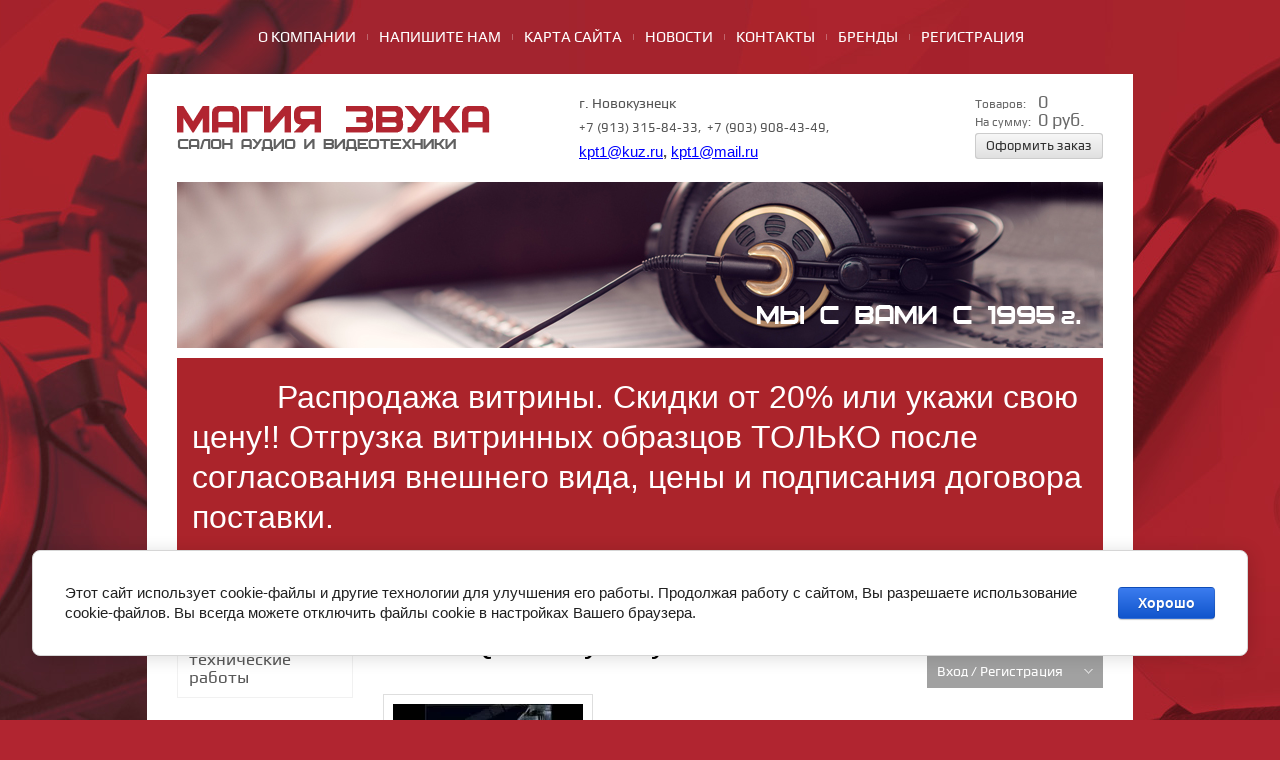

--- FILE ---
content_type: text/html; charset=utf-8
request_url: https://magiyazvuka.ru/magazin/tag/audio-quest-sydney
body_size: 14099
content:
<!DOCTYPE html>
<!--[if lt IE 7 ]> <html lang="ru" class="ie6 ltie9 ltie8 ltie7"> <![endif]-->
<!--[if IE 7 ]>    <html lang="ru" class="ie7 ltie9 ltie8"> <![endif]-->
<!--[if IE 8 ]>    <html lang="ru" class="ie8 ltie9"> <![endif]-->
<!--[if IE 9 ]>    <html lang="ru" class="ie9"> <![endif]-->
<!--[if (gt IE 9)|!(IE)]><!--> <html lang="ru"> <!--<![endif]-->
<head>
		<meta charset="utf-8">
		<meta name="robots" content="all"/>
		<meta name="description" content="Audio Quest Sydney">
		<meta name="keywords" content="Audio Quest Sydney">
		<meta name="SKYPE_TOOLBAR" content="SKYPE_TOOLBAR_PARSER_COMPATIBLE">    
		<title>Audio Quest Sydney</title>    
		<link rel="canonical" href="/magazin/tag/audio-quest-sydney">		<link rel="stylesheet" href="/t/v230/images/styles.css">
		<link rel="stylesheet" href="/g/css/styles_articles_tpl.css"> 

		<!--[if lt IE 10]><link rel="stylesheet" href="/t/v230/images/style_ie_7_8_9.css"><![endif]-->

		
            <!-- 46b9544ffa2e5e73c3c971fe2ede35a5 -->
            <script src='/shared/s3/js/lang/ru.js'></script>
            <script src='/shared/s3/js/common.min.js'></script>
        <link rel='stylesheet' type='text/css' href='/shared/s3/css/calendar.css' /><link rel='stylesheet' type='text/css' href='/shared/highslide-4.1.13/highslide.min.css'/>
<script type='text/javascript' src='/shared/highslide-4.1.13/highslide-full.packed.js'></script>
<script type='text/javascript'>
hs.graphicsDir = '/shared/highslide-4.1.13/graphics/';
hs.outlineType = null;
hs.showCredits = false;
hs.lang={cssDirection:'ltr',loadingText:'Загрузка...',loadingTitle:'Кликните чтобы отменить',focusTitle:'Нажмите чтобы перенести вперёд',fullExpandTitle:'Увеличить',fullExpandText:'Полноэкранный',previousText:'Предыдущий',previousTitle:'Назад (стрелка влево)',nextText:'Далее',nextTitle:'Далее (стрелка вправо)',moveTitle:'Передвинуть',moveText:'Передвинуть',closeText:'Закрыть',closeTitle:'Закрыть (Esc)',resizeTitle:'Восстановить размер',playText:'Слайд-шоу',playTitle:'Слайд-шоу (пробел)',pauseText:'Пауза',pauseTitle:'Приостановить слайд-шоу (пробел)',number:'Изображение %1/%2',restoreTitle:'Нажмите чтобы посмотреть картинку, используйте мышь для перетаскивания. Используйте клавиши вперёд и назад'};</script>

<!--s3_require-->
<link rel="stylesheet" href="/g/basestyle/1.0.1/user/user.css" type="text/css"/>
<link rel="stylesheet" href="/g/basestyle/1.0.1/cookie.message/cookie.message.css" type="text/css"/>
<link rel="stylesheet" href="/g/basestyle/1.0.1/user/user.blue.css" type="text/css"/>
<script type="text/javascript" src="/g/basestyle/1.0.1/user/user.js" async></script>
<link rel="stylesheet" href="/g/basestyle/1.0.1/cookie.message/cookie.message.blue.css" type="text/css"/>
<script type="text/javascript" src="/g/basestyle/1.0.1/cookie.message/cookie.message.js" async></script>
<!--/s3_require-->


	<script type="text/javascript" src="/g/libs/jquery/1.10.2/jquery.min.js"></script>
		<script src="/t/v230/images/modernizr_2_6_1.js"></script>
					
		
		
		
			<link rel="stylesheet" type="text/css" href="/t/v230/images/css/theme.less.css">
		
			<script type="text/javascript" src="/g/printme.js"></script>
		<script type="text/javascript" src="/g/shop2v2/default/js/tpl.js"></script>
		<script type="text/javascript" src="/g/shop2v2/default/js/baron.min.js"></script>
		
			<script type="text/javascript" src="/g/shop2v2/default/js/shop2.2.js"></script>
		
	<script type="text/javascript">shop2.init({"productRefs": [],"apiHash": {"getPromoProducts":"3f3728325eb9afb1d57b50f0c15a82e7","getSearchMatches":"63427ae8a737bb2d9d2bc1cdde51ee79","getFolderCustomFields":"8e4993bafd2c3158244bc978e21d11e7","getProductListItem":"4be369d0ca8a0a18ff0a131976181149","cartAddItem":"5a6ddd8370df2718c80d1a3b6071b3bd","cartRemoveItem":"e3dcad8ff831c9b14fc71ea60cd7b597","cartUpdate":"7957ab0a40011be9b03be030e4204aff","cartRemoveCoupon":"536d0549f663866c45b575e4042bdafb","cartAddCoupon":"be166f152ac91d783d1ca56a4b98569d","deliveryCalc":"1e4096a050aa3f264a96a9dcc86bdc2c","printOrder":"d8baa44f6ba64de7fadaf188e25642fa","cancelOrder":"40aa5f8a78e6fa6ba13cf8dd4bebd525","cancelOrderNotify":"9ff143c70f78522246c5e0ae33437202","repeatOrder":"df3818219c145c23bc4c90dc9d6ecda5","paymentMethods":"1f132df4d6d07969e6b0bf0404f0c034","compare":"59c593194e12769631f6f2eed8e1686d"},"hash": null,"verId": 833679,"mode": "tag","step": "","uri": "/magazin","IMAGES_DIR": "/d/","my": {"list_picture_enlarge":true,"accessory":"\u0410\u043a\u0441\u0441\u0435\u0441\u0441\u0443\u0430\u0440\u044b","kit":"\u041d\u0430\u0431\u043e\u0440","recommend":"\u0420\u0435\u043a\u043e\u043c\u0435\u043d\u0434\u0443\u0435\u043c\u044b\u0435","similar":"\u041f\u043e\u0445\u043e\u0436\u0438\u0435","modification":"\u041c\u043e\u0434\u0438\u0444\u0438\u043a\u0430\u0446\u0438\u0438","main_page":true,"buy_one_click":true,"search_articl_text_hide":true,"shop_option_in_list_show":true},"shop2_cart_order_payments": 1,"cf_margin_price_enabled": 0,"maps_yandex_key":"","maps_google_key":""});</script>
<style type="text/css">.product-item-thumb {width: 190px;}.product-item-thumb .product-image, .product-item-simple .product-image {height: 190px;width: 190px;}.product-item-thumb .product-amount .amount-title {width: 94px;}.product-item-thumb .product-price {width: 140px;}.shop2-product .product-side-l {width: 190px;}.shop2-product .product-image {height: 190px;width: 190px;}.shop2-product .product-thumbnails li {width: 53px;height: 53px;}</style>
		<link rel="stylesheet" type="text/css" href="/t/v230/images/css/styles.less.css">
		<link rel="stylesheet" href="/t/v230/images/shop2_local.css"> 


</head>
<body>

<div class="site-wrap">
	<div class="content-bg"></div>
	<div class="site-wrap-box">

		<header class="site-header">

						<nav class="menu-top menu-default">
				<ul><li><a href="/o-kompanii" >О компании</a></li><li><a href="/napishite-nam" >Напишите нам</a></li><li><a href="/sitemap" >Карта сайта</a></li><li><a href="/news" >Новости</a></li><li><a href="/kontakty" >Контакты</a></li><li><a href="http://magiyazvuka.ru/magazin/vendors" >Бренды</a></li><li><a href="/registraciya" >Регистрация</a></li></ul>			</nav>
			
			<div class="site-logo"><a href="http://magiyazvuka.ru"><img src="/t/v230/images/logo.png" title="На Главную" alt=""></a></div>

			<div class="contact-top">

								<div class="address-top"><p>г. Новокузнецк</p></div>
				
								<div class="phone-top"><p><span style="font-size: 10pt;">+7 (913) 315-84-33,&nbsp; +7 (903) 908-43-49, <b><span lang="EN-US" style="font-size:11.0pt"><span style="font-family:&quot;Arial&quot;,&quot;sans-serif&quot;"></span></span></b><span lang="EN-US" style="font-size:11.0pt"><span style="font-family:&quot;Arial&quot;,&quot;sans-serif&quot;"><a href="mailto:kpt1@kuz.ru" style="color:blue; text-decoration:underline">kpt1@kuz.ru</a><b>,&nbsp;</b><span style="font-size: 10pt;"><u><span lang="EN-US" style="font-size:11.0pt"><span style="font-family:&quot;Arial&quot;,&quot;sans-serif&quot;"><a href="mailto:kpt1@mail.ru" style="color:blue; text-decoration:underline">kpt1@mail.ru</a></span></span></u>&nbsp;</span><b></b></span></span></span></p>

<p>&nbsp;</p></div>
				
			</div>
          
            <div id="shop2-cart-preview">
	<div class="shop2-block cart-preview opened">
		<div class="block-body">
			<p><span>Товаров:</span> <strong>0</strong></p>
			<p><span>На сумму:</span> <strong>0 руб.</strong></p>
			<p><a href="/magazin/cart" class="order-btn">Оформить заказ</a></p>
		</div>
	</div>
</div><!-- Cart Preview -->
		</header>

		<div class="head-pic block-default">
			<div class="slogan"><img src="/t/v230/images/slogan.png" alt=""></div>
						<img src="/t/v230/images/head-pic.jpg" alt="">
					</div>
		
					<div class="edblock">
				<p><span style="font-size: 14pt;">&nbsp;&nbsp;&nbsp;&nbsp;&nbsp;&nbsp;&nbsp;&nbsp;&nbsp;&nbsp;&nbsp;&nbsp;&nbsp;&nbsp;&nbsp;&nbsp;&nbsp;<span style="font-size: 24pt;">Распродажа витрины.</span></span><font size="6">&nbsp;Скидки от 20% или укажи свою цену!! Отгрузка витринных образцов ТОЛЬКО после согласования внешнего вида, цены и подписания договора поставки.</font></p>
			</div>
			

		<div class="site-content-wrap">
			<div class="site-content">
				<div class="site-content-body">

					
<div class="page-path" data-url="/"><a href="/">Главная</a><span>/</span>Audio Quest Sydney</div>
					<h1>Audio Quest Sydney</h1>	
	<div class="shop2-cookies-disabled shop2-warning hide"></div>
	
	
			
				
				
		
		
		
		<div class="shop2-tags-page-before">
			
		</div>
			    



			<div class="product-list product-list-thumbs">
						        
<form method="post" action="/magazin?mode=cart&amp;action=add" accept-charset="utf-8" class="shop2-product-item product-item-thumb ">

    <input type="hidden" name="kind_id" value="1186170209" />
    <input type="hidden" name="product_id" value="1058193809" />
    <input type="hidden" name="meta" value="null" />

    <div class="product-top">
        <div class="product-image">
                            <a href="/magazin/product/kabel-audio-quest-sydney-rca-2-0m">
                    <img src="/thumb/2/BjpcvMHXtW0GxOwywsuYVA/190r190/d/kabel_audio_quest_sydney_rca_20m.jpg" alt="кабель Audio Quest Sydney, RCA, 2.0m" title="кабель Audio Quest Sydney, RCA, 2.0m" />
                </a>
                <div class="verticalMiddle"></div>
                                </div>

                
        <div class="product-name"><a href="/magazin/product/kabel-audio-quest-sydney-rca-2-0m">кабель Audio Quest Sydney, RCA, 2.0m</a></div>
        
        
	
		
	
	
					<div class="product-article"><span>Артикул:</span> нет</div>
	
	        
                <div class="product-anonce">
            AudioQuest Sydney - межблочный аудиокабель с разъемами 2 RCA - 2 RCA. Цельные проводники из меди Perfect-Surface Copper+ (PSC+). Изоляция из полиэтилена с воздушными трубками. Двойная балансная асимметричная геометрия. Длина 2 метра.
        </div>
                
        

 
	
			<div class="product-compare">
			<label>
				<input type="checkbox" value="1186170209"/>
				Добавить к сравнению
			</label>
		</div>
		
	
		
		
			<table class="shop2-product-options"><tr class="even"><th>Производитель</th><td><a href="/magazin/vendor/audio-quest">Audio Quest</a></td></tr></table>
	

                    
            
				
	<div class="product-amount">
					<div class="amount-title">Количество:</div>
							<div class="shop2-product-amount">
				<button type="button" class="amount-minus">&#8722;</button><input type="text" name="amount" data-kind="1186170209" data-max="1" data-min="1" data-multiplicity="" maxlength="4" value="1" /><button type="button" class="amount-plus">&#43;</button>
			</div>
						</div>
        
    </div>
            <div class="product-bot">
             <div class="product-price">
                	
		
	<div class="price-old "><span>
		<strong>18&nbsp;500</strong>
					руб.			</span></div>

	                	<div class="price-current">
		<strong>14&nbsp;500</strong> руб.			</div>
            </div>
            
			<button class="shop2-product-btn type-2 buy" type="submit">
			<span>Купить</span>
		</button>
	

<input type="hidden" value="кабель Audio Quest Sydney, RCA, 2.0m" name="product_name" />
<input type="hidden" value="https://magiyazvuka.ru/magazin/product/kabel-audio-quest-sydney-rca-2-0m" name="product_link" />                    </div>
    <re-captcha data-captcha="recaptcha"
     data-name="captcha"
     data-sitekey="6LcYvrMcAAAAAKyGWWuW4bP1De41Cn7t3mIjHyNN"
     data-lang="ru"
     data-rsize="invisible"
     data-type="image"
     data-theme="light"></re-captcha></form>	
		</div>
			<div class="shop2-tags-page-after">
			
		</div>
		
	


	
	<span class="clear-content"></span>

				</div>
			</div>
            
            			<aside class="site-content-left">

								<nav class="menu-left menu-default">
					<ul><li class="opened"><a href="/" >Главная</a></li><li><a href="/vremennye-tehnicheskie-raboty" >Временные технические работы</a></li></ul>				</nav>
				
				 
				<nav class="shop-folders menu-default">
					<ul><li><a href="/magazin/folder/akusticheskiye-sistemy" >Акустические системы</a></li><li><a href="/magazin/folder/cd-proigryvateli" >CD проигрыватели</a></li><li><a href="/magazin/folder/setevyye-proigryvateli" >Сетевые проигрыватели</a></li><li><a href="/magazin/folder/blue-ray-proigryvateli" >Blue-Ray проигрыватели</a></li><li><a href="/magazin/folder/retro-hi-fi-mini-sistemy" >Retro Hi-Fi мини системы</a></li><li><a href="/magazin/folder/hi-fi-aksessuary" >Hi-Fi аксессуары</a></li><li><a href="/magazin/folder/proigryvateli-vinilovykh-diskov-i-aksessuary" >Проигрыватели виниловых дисков и аксессуары</a></li><li><a href="/magazin/folder/laserdisc-proigryvateli" >LaserDisc проигрыватели</a></li><li><a href="/magazin/folder/av-resivery-i-protsessory" >AV ресиверы и процессоры</a></li><li><a href="/magazin/folder/usiliteli" >Усилители</a></li><li><a href="/magazin/folder/vneshniye-tsapy" >Внешние ЦАПы</a></li><li><a href="/magazin/folder/naushniki-i-mikrofony" >Наушники и микрофоны</a></li><li><a href="/magazin/folder/proyektsionnoye-oborudovaniye" >Проекционное оборудование</a></li><li><a href="/magazin/folder/tele-video-oborudovaniye" >Теле-видео оборудование</a></li><li><a href="/magazin/folder/multirum-i-sistemy-kontrolya" >Мультирум и системы контроля</a></li><li><a href="/magazin/folder/setevyye-filtra-i-razvetviteli" >Сетевые фильтра и разветвители</a></li><li><a href="/magazin/folder/kabeli-gotovyye" >Кабели готовые</a></li><li><a href="/magazin/folder/installyatsionnyye-kabeli" >Кабели инсталляционные в нарезку</a></li><li><a href="/magazin/raz-yemy-i-perekhodniki" >Разъёмы и переходники</a></li><li><a href="/magazin/folder/stoyki-pod-av-komponenty" >Стойки под AV компоненты</a></li><li><a href="/magazin/folder/stoyki-pod-ni-fi-komponenty" >Стойки под Нi-Fi компоненты</a></li><li><a href="/magazin/folder/stoyki-i-krepleniya-dlya-akustiki" >Стойки и крепления для акустики</a></li><li><a href="/magazin/folder/rasprodazha" >Распродажа моделей, снятых с производства</a></li><li><a href="/magazin/folder/rasprodazha-bytovoy-tekhniki" >Распродажа бытовой техники</a></li><li><a href="/magazin/folder/vinilovyye-plastinki-lp" >Виниловые пластинки (LP)</a></li><li><a href="/magazin/folder/cd-diski" >CD диски</a></li></ul>				</nav>
				
				
			</aside>
			
            			<aside class="site-content-right">
              
                	
	
<div class="shop2-block search-form ">
	<div class="block-title">
		<strong>Расширенный поиск</strong>
		<span>&nbsp;</span>
	</div>
	<div class="block-body">
		<form action="/magazin/search" enctype="multipart/form-data">
			<input type="hidden" name="sort_by" value=""/>
			
							<div class="row">
					<div class="row-title">Цена (руб.):</div>
					<label><span>от</span>&nbsp;<input name="s[price][min]" type="text" size="5" class="small" value="" /></label>
					&nbsp;
					<label><span>до</span>&nbsp;<input name="s[price][max]" type="text" size="5" class="small" value="" /></label>
				</div>
			
							<div class="row">
					<label class="row-title" for="shop2-name">Название:</label>
					<input type="text" name="s[name]" size="20" id="shop2-name" value="" />
				</div>
			
							<div class="row">
					<label class="row-title" for="shop2-article">Артикул:</label>
					<input type="text" name="s[article]" id="shop2-article" value="" />
				</div>
			
							<div class="row">
					<label class="row-title" for="shop2-text">Текст:</label>
					<input type="text" name="search_text" size="20" id="shop2-text"  value="" />
				</div>
			
			
							<div class="row">
					<div class="row-title">Выберите категорию:</div>
					<select name="s[folder_id]" id="s[folder_id]">
						<option value="">Все</option>
																																		<option value="948391021" >
									 Акустические системы
								</option>
																												<option value="948391821" >
									&raquo; напольная акустика
								</option>
																												<option value="1142696621" >
									&raquo;&raquo; Final Sound
								</option>
																												<option value="1142696221" >
									&raquo;&raquo; Jamo
								</option>
																												<option value="1142698021" >
									&raquo;&raquo; Mission
								</option>
																												<option value="1142700821" >
									&raquo;&raquo; Thiel Audio
								</option>
																												<option value="1142708021" >
									&raquo; акустика центрального канала
								</option>
																												<option value="1142708821" >
									&raquo;&raquo; Audiovector
								</option>
																												<option value="1142709421" >
									&raquo;&raquo; Cadanz
								</option>
																												<option value="1142710821" >
									&raquo;&raquo; Focal-JMlab
								</option>
																												<option value="1142712221" >
									&raquo;&raquo; Mission
								</option>
																												<option value="113356209" >
									&raquo;&raquo; Mordaunt Short
								</option>
																												<option value="1142718021" >
									&raquo; полочная акустика
								</option>
																												<option value="1142722221" >
									&raquo;&raquo; Mission
								</option>
																												<option value="1142789621" >
									&raquo; сабвуферы
								</option>
																												<option value="1142790421" >
									&raquo;&raquo; Audiovector
								</option>
																												<option value="1142834621" >
									&raquo; встраиваемая акустика
								</option>
																												<option value="1142836421" >
									&raquo;&raquo; Jamo
								</option>
																												<option value="1142858421" >
									&raquo; комплекты акустики
								</option>
																												<option value="1142860821" >
									&raquo;&raquo; KEF
								</option>
																												<option value="1142862021" >
									&raquo;&raquo; Mission
								</option>
																												<option value="1142864021" >
									&raquo;&raquo; Tannoy
								</option>
																												<option value="948392021" >
									 CD проигрыватели
								</option>
																												<option value="948396021" >
									&raquo; Cyrus
								</option>
																												<option value="1142870421" >
									&raquo; Electrocompaniet
								</option>
																												<option value="1142871021" >
									&raquo; McIntosh
								</option>
																												<option value="1142873221" >
									&raquo; Rega
								</option>
																												<option value="1142874021" >
									&raquo; SimAudio Moon
								</option>
																												<option value="948393221" >
									 Сетевые проигрыватели
								</option>
																												<option value="948393621" >
									&raquo; Dune Сетевые проигрыватели
								</option>
																												<option value="948391221" >
									 Blue-Ray проигрыватели
								</option>
																												<option value="948393821" >
									 Retro Hi-Fi мини системы
								</option>
																												<option value="948394221" >
									&raquo; Crosley
								</option>
																												<option value="113934009" >
									 Hi-Fi аксессуары
								</option>
																												<option value="114597809" >
									&raquo; адаптеры питания
								</option>
																												<option value="114600809" >
									&raquo;&raquo; Bandridge
								</option>
																												<option value="113934209" >
									&raquo; Антирезонансные устройства
								</option>
																												<option value="113935009" >
									&raquo;&raquo; плиты антирезонансные
								</option>
																												<option value="114682809" >
									&raquo; динамики
								</option>
																												<option value="114683209" >
									&raquo;&raquo; Acoustic Energy
								</option>
																												<option value="948394621" >
									 Проигрыватели виниловых дисков и аксессуары
								</option>
																												<option value="948394821" >
									&raquo; проигрыватели дисков
								</option>
																												<option value="1143310821" >
									&raquo; головки звукоснимателя
								</option>
																												<option value="113881809" >
									&raquo;&raquo; Crosley
								</option>
																												<option value="1143319821" >
									&raquo;&raquo; Gold Ring
								</option>
																												<option value="1143320021" >
									&raquo;&raquo; Ortofon
								</option>
																												<option value="1143316021" >
									&raquo; аксессуары
								</option>
																												<option value="1143322021" >
									&raquo;&raquo; Ortofon
								</option>
																												<option value="113080809" >
									 LaserDisc проигрыватели
								</option>
																												<option value="113082409" >
									&raquo; Pioneer LD
								</option>
																												<option value="948395021" >
									 AV ресиверы и процессоры
								</option>
																												<option value="948395221" >
									 Усилители
								</option>
																												<option value="112730209" >
									&raquo; интегральные усилители
								</option>
																												<option value="1143434421" >
									&raquo;&raquo; Cyrus
								</option>
																												<option value="1143434821" >
									&raquo;&raquo; Electrocompaniet
								</option>
																												<option value="112821809" >
									&raquo; усилители мощности
								</option>
																												<option value="112822609" >
									&raquo;&raquo; Audiosource
								</option>
																												<option value="112825409" >
									&raquo;&raquo; McIntosh
								</option>
																												<option value="948395421" >
									 Внешние ЦАПы
								</option>
																												<option value="1143463221" >
									&raquo; M2Tech
								</option>
																												<option value="948395621" >
									 Наушники и микрофоны
								</option>
																												<option value="1143466221" >
									&raquo; Pioneer
								</option>
																												<option value="1143466421" >
									&raquo; Sennheiser
								</option>
																												<option value="1143488221" >
									 Проекционное оборудование
								</option>
																												<option value="1143488421" >
									&raquo; проекторы
								</option>
																												<option value="1143498221" >
									&raquo;&raquo; Optoma
								</option>
																												<option value="1143499021" >
									&raquo;&raquo; JVC
								</option>
																												<option value="1143488821" >
									&raquo; экраны
								</option>
																												<option value="1143951621" >
									&raquo;&raquo; Cadanz
								</option>
																												<option value="1143489021" >
									&raquo; аксессуары для проектора
								</option>
																												<option value="1143497621" >
									&raquo;&raquo; 3D очки
								</option>
																												<option value="1143959021" >
									&raquo;&raquo;&raquo; JVC
								</option>
																												<option value="1143497821" >
									&raquo;&raquo; эмиттер
								</option>
																												<option value="1143959821" >
									&raquo;&raquo;&raquo; JVC
								</option>
																												<option value="113711809" >
									&raquo;&raquo; крепления для проектора
								</option>
																												<option value="113712409" >
									&raquo;&raquo;&raquo; Chief
								</option>
																												<option value="113713209" >
									&raquo;&raquo;&raquo; SMS
								</option>
																												<option value="113711409" >
									&raquo;&raquo; средства ухода
								</option>
																												<option value="115245009" >
									&raquo;&raquo;&raquo; Inakustik
								</option>
																												<option value="113604609" >
									 Теле-видео оборудование
								</option>
																												<option value="131635009" >
									&raquo; видеокамеры и аккумуляторы
								</option>
																												<option value="347242609" >
									&raquo;&raquo; аккумуляторы
								</option>
																												<option value="347311009" >
									&raquo;&raquo;&raquo; Sony
								</option>
																												<option value="113608009" >
									&raquo; коммутационное оборудование
								</option>
																												<option value="113609009" >
									&raquo;&raquo; Dune
								</option>
																												<option value="113609209" >
									&raquo;&raquo; Kramer
								</option>
																												<option value="113609809" >
									&raquo;&raquo; Real Cable
								</option>
																												<option value="113610609" >
									&raquo; крепления настенные
								</option>
																												<option value="113610809" >
									&raquo;&raquo; Barkan
								</option>
																												<option value="113611009" >
									&raquo;&raquo; OneForAll
								</option>
																												<option value="113611209" >
									&raquo;&raquo; Panasonic
								</option>
																												<option value="113611409" >
									&raquo;&raquo; Vogels
								</option>
																												<option value="116128809" >
									&raquo; крепления потолочные
								</option>
																												<option value="116129009" >
									&raquo;&raquo; Barkan
								</option>
																												<option value="113929409" >
									&raquo; подставки настольные
								</option>
																												<option value="113929609" >
									&raquo;&raquo; Hantarex
								</option>
																												<option value="113930209" >
									&raquo;&raquo; Pioneer
								</option>
																												<option value="113930409" >
									&raquo;&raquo; Sony
								</option>
																												<option value="114712009" >
									 Мультирум и системы контроля
								</option>
																												<option value="114712409" >
									&raquo; Russound
								</option>
																												<option value="115153009" >
									&raquo; Xantech
								</option>
																												<option value="1143960221" >
									 Сетевые фильтра и разветвители
								</option>
																												<option value="1143962621" >
									&raquo; Real Cable
								</option>
																												<option value="1143963621" >
									&raquo; Xindak
								</option>
																												<option value="1144445821" >
									 Кабели готовые
								</option>
																												<option value="1144446021" >
									&raquo; акустические кабели
								</option>
																												<option value="1144453421" >
									&raquo;&raquo; Nordost
								</option>
																												<option value="1144457621" >
									&raquo;&raquo; Tchernov Cable
								</option>
																												<option value="1144463821" >
									&raquo;&raquo; Ultimate
								</option>
																												<option value="1144464221" >
									&raquo;&raquo; Wire World
								</option>
																												<option value="1144465021" >
									&raquo; межблочные аналоговые кабели
								</option>
																												<option value="1144465421" >
									&raquo;&raquo; Audioquest
								</option>
																												<option value="1144470021" >
									&raquo;&raquo; StraigthWire
								</option>
																												<option value="1144470221" >
									&raquo;&raquo; Tchernov Cable
								</option>
																												<option value="1144470821" >
									&raquo;&raquo; Wire World
								</option>
																												<option value="113800209" >
									&raquo; межблочные видео кабели
								</option>
																												<option value="114423809" >
									&raquo;&raquo; Bandridge
								</option>
																												<option value="113802209" >
									&raquo;&raquo; Ixos
								</option>
																												<option value="113803809" >
									&raquo;&raquo; ProfiGold
								</option>
																												<option value="113804009" >
									&raquo;&raquo; QED
								</option>
																												<option value="113804209" >
									&raquo;&raquo; Real Cable
								</option>
																												<option value="114427209" >
									&raquo; межблочные цифровые кабели
								</option>
																												<option value="114427409" >
									&raquo;&raquo; Real Cable
								</option>
																												<option value="1144555421" >
									&raquo; HDMI кабели
								</option>
																												<option value="1144555821" >
									&raquo;&raquo; Audioquest
								</option>
																												<option value="1144556421" >
									&raquo;&raquo; Dune
								</option>
																												<option value="1144559621" >
									&raquo;&raquo; Real Cable
								</option>
																												<option value="1144561421" >
									&raquo;&raquo; Wire World
								</option>
																												<option value="1148854421" >
									&raquo; сетевые кабели готовые
								</option>
																												<option value="1148855421" >
									&raquo;&raquo; Fisch Audiotechnik
								</option>
																												<option value="1148858421" >
									&raquo;&raquo; Real Cable
								</option>
																												<option value="1148865221" >
									 Кабели инсталляционные в нарезку
								</option>
																												<option value="375494409" >
									&raquo; акустический кабель в нарезку
								</option>
																												<option value="375532609" >
									&raquo;&raquo; Metra Ethereal
								</option>
																												<option value="375538009" >
									&raquo;&raquo; Quik Lok
								</option>
																												<option value="375542209" >
									&raquo;&raquo; Tchernov Cable
								</option>
																												<option value="375543609" >
									&raquo;&raquo; Van den Hul
								</option>
																												<option value="375547609" >
									&raquo; межблочный аналоговый кабель в нарезку
								</option>
																												<option value="375516409" >
									&raquo; межблочный цифровой кабель в нарезку
								</option>
																												<option value="375519809" >
									&raquo;&raquo; AudioQuest
								</option>
																												<option value="375533609" >
									&raquo;&raquo; Liberty
								</option>
																												<option value="375540609" >
									&raquo;&raquo; SCP
								</option>
																												<option value="1148880621" >
									 Разъёмы и переходники
								</option>
																												<option value="375977009" >
									&raquo; Преобразователи-адаптеры сигнала
								</option>
																												<option value="375980609" >
									&raquo;&raquo; Audioquest
								</option>
																												<option value="114684809" >
									&raquo;&raquo; Dune
								</option>
																												<option value="114437609" >
									&raquo;&raquo; InFocus
								</option>
																												<option value="375862809" >
									&raquo; Разъём акустический
								</option>
																												<option value="114537009" >
									&raquo;&raquo; Inakustik
								</option>
																												<option value="1148882021" >
									&raquo;&raquo; Oehlbach
								</option>
																												<option value="1148882621" >
									&raquo;&raquo; Real Cable
								</option>
																												<option value="114597609" >
									&raquo;&raquo; Roxton
								</option>
																												<option value="375882409" >
									&raquo; Разъёмы аналоговые и цифровые межблочные
								</option>
																												<option value="1148880821" >
									&raquo;&raquo; Audioquest
								</option>
																												<option value="114425009" >
									&raquo;&raquo; Bandridge
								</option>
																												<option value="170919500" >
									&raquo;&raquo; Dynavox
								</option>
																												<option value="1148881421" >
									&raquo;&raquo; ITC
								</option>
																												<option value="114441209" >
									&raquo;&raquo; Kramer
								</option>
																												<option value="114537809" >
									&raquo;&raquo; Proel
								</option>
																												<option value="113806609" >
									&raquo; Разъёмы сетевые
								</option>
																												<option value="113808009" >
									&raquo;&raquo; Furutech
								</option>
																												<option value="113810009" >
									&raquo;&raquo; Oyaide
								</option>
																												<option value="1149052421" >
									 Стойки под AV компоненты
								</option>
																												<option value="1150045221" >
									&raquo; Ateca
								</option>
																												<option value="1150045421" >
									&raquo; Avdeco
								</option>
																												<option value="1150045621" >
									&raquo; BDI
								</option>
																												<option value="1150051821" >
									&raquo; Just Racks
								</option>
																												<option value="1150056421" >
									&raquo; Spectral
								</option>
																												<option value="113584009" >
									 Стойки под Нi-Fi компоненты
								</option>
																												<option value="113584809" >
									&raquo; Avdeco
								</option>
																												<option value="113587009" >
									&raquo; SoundStyle
								</option>
																												<option value="113587209" >
									&raquo; Spectral
								</option>
																												<option value="113588009" >
									 Стойки и крепления для акустики
								</option>
																												<option value="113588209" >
									&raquo; ASW
								</option>
																												<option value="113588409" >
									&raquo; AudioPro
								</option>
																												<option value="113589009" >
									&raquo; Barkan
								</option>
																												<option value="113590009" >
									&raquo; Jamo
								</option>
																												<option value="113591209" >
									&raquo; Spectral
								</option>
																												<option value="113364409" >
									 Распродажа моделей, снятых с производства
								</option>
																												<option value="114687809" >
									&raquo; NAD
								</option>
																												<option value="114689209" >
									 Распродажа бытовой техники
								</option>
																												<option value="114689809" >
									&raquo; Gorenje
								</option>
																												<option value="182010409" >
									&raquo; Siemens
								</option>
																												<option value="113594809" >
									 Виниловые пластинки (LP)
								</option>
																												<option value="113595209" >
									&raquo; BADFINGER
								</option>
																												<option value="113595609" >
									&raquo; BRANIGAN LAURA
								</option>
																												<option value="113595409" >
									&raquo; CERRONE
								</option>
																												<option value="113595809" >
									&raquo; CHIKEN SHACK
								</option>
																												<option value="113596009" >
									&raquo; CREAM
								</option>
																												<option value="113596209" >
									&raquo; FAMILY DOGG
								</option>
																												<option value="113596609" >
									&raquo; GIBB ANDY
								</option>
																												<option value="113596809" >
									&raquo; GODLEY &amp; CRÈME
								</option>
																												<option value="113597009" >
									&raquo; GOLDEN EARRING
								</option>
																												<option value="113597209" >
									&raquo; GTR
								</option>
																												<option value="113597809" >
									&raquo; KAMEN NICK
								</option>
																												<option value="113598009" >
									&raquo; MONTROSE RONNIE
								</option>
																												<option value="113598609" >
									&raquo; MOORE GARY
								</option>
																												<option value="113598409" >
									&raquo; YAZOO
								</option>
																												<option value="309367409" >
									 CD диски
								</option>
																												<option value="318915609" >
									&raquo; Foreigner
								</option>
																												<option value="319821609" >
									&raquo; King B.B.
								</option>
																												<option value="314892409" >
									&raquo; Led Zeppelin
								</option>
																												<option value="318928409" >
									&raquo; Little Richard
								</option>
																												<option value="319068609" >
									&raquo; Nat King Cole
								</option>
																												<option value="334580609" >
									&raquo; Various Artists
								</option>
																												<option value="319103209" >
									&raquo; Willis Bruce
								</option>
																		</select>
				</div>

				<div id="shop2_search_custom_fields"></div>
			
						<div id="shop2_search_global_fields">
				
							</div>
						
							<div class="row">
					<div class="row-title">Производитель:</div>
					<select name="s[vendor_id]">
						<option value="">Все</option>          
													<option value="8805809" >4MEN with BEARDS</option>
													<option value="8807009" >Abraxas Records</option>
													<option value="8394209" >Ateca</option>
													<option value="8807409" >Atlantic</option>
													<option value="8542409" >Atlas</option>
													<option value="8410409" >Audio Quest</option>
													<option value="8398409" >AudioPro</option>
													<option value="8355809" >Audiosource</option>
													<option value="8291409" >Audiovector</option>
													<option value="8394409" >Avdeco</option>
													<option value="8806409" >backtoblackvinyl</option>
													<option value="8474209" >Bandridge</option>
													<option value="8401809" >Barkan</option>
													<option value="8808009" >Bearsville Records</option>
													<option value="8512209" >Belkin</option>
													<option value="8423209" >Black Rhodium</option>
													<option value="26401009" >Blanco Y Negro Music</option>
													<option value="8355209" >Cadanz</option>
													<option value="8806609" >Capitol Records</option>
													<option value="8545009" >Cardas</option>
													<option value="8409609" >Chief</option>
													<option value="26295009" >Concord Music</option>
													<option value="8296209" >Crosley</option>
													<option value="8292809" >Cyrus</option>
													<option value="8357209" >Denon</option>
													<option value="8356209" >Dune</option>
													<option value="50581300" >Dynavox</option>
													<option value="8293009" >Electrocompaniet</option>
													<option value="26295409" >EMI Records</option>
													<option value="26294809" >Fantasy Records</option>
													<option value="8308009" >Final Sound</option>
													<option value="8560009" >Fisch Audiotechnik</option>
													<option value="8267409" >Focal-JMLab</option>
													<option value="8496409" >Furutech</option>
													<option value="8346409" >GoldRing</option>
													<option value="8513009" >Gorenje</option>
													<option value="8357009" >Hantarex</option>
													<option value="8419009" >HiDiamond HD</option>
													<option value="26328409" >Hot Now Music Limited</option>
													<option value="8411409" >Inakustik</option>
													<option value="8296009" >Integra</option>
													<option value="8475409" >ITC</option>
													<option value="8473809" >Ixos</option>
													<option value="8333409" >Jamo</option>
													<option value="8396009" >Just Racks</option>
													<option value="8409009" >JVC</option>
													<option value="8267609" >KEF</option>
													<option value="8393609" >Kramer</option>
													<option value="8452409" >Liberty</option>
													<option value="8805409" >Lilith Records Ltd</option>
													<option value="8294609" >M2Tech</option>
													<option value="26375009" >MCA</option>
													<option value="8293409" >McIntosh</option>
													<option value="26294409" >Mercury Records</option>
													<option value="8411609" >Metra Ethereal</option>
													<option value="8821009" >Mirage Records Inc.USA</option>
													<option value="8268209" >Mission</option>
													<option value="8564209" >Moon</option>
													<option value="8355609" >Mordaunt Short</option>
													<option value="8806009" >Music On Vinyl</option>
													<option value="8821209" >Mute records</option>
													<option value="8293609" >NAD</option>
													<option value="8420409" >Neotech</option>
													<option value="8423409" >Nordost</option>
													<option value="8479609" >Oehlbach</option>
													<option value="8401609" >OneForAll</option>
													<option value="8409209" >Optoma</option>
													<option value="8346209" >Ortofon</option>
													<option value="8419209" >Oyaide</option>
													<option value="8333609" >Pioneer</option>
													<option value="8474009" >Profi Gold</option>
													<option value="26295209" >Purple Records</option>
													<option value="8420609" >Qed</option>
													<option value="8452609" >Quik Lok</option>
													<option value="26355609" >RCA Records</option>
													<option value="8394009" >Real Cable</option>
													<option value="26328209" >Real Gone Rock'n'Roll</option>
													<option value="8294009" >Rega</option>
													<option value="26375409" >Rhino Records</option>
													<option value="8808609" >RSO Records</option>
													<option value="8513409" >Russound</option>
													<option value="8452209" >SCP</option>
													<option value="8511409" >Sennheiser</option>
													<option value="17234409" >Siemens</option>
													<option value="8334609" >SimAudio Moon</option>
													<option value="8410209" >SMS</option>
													<option value="26328009" >Snapper Music</option>
													<option value="26356009" >Sony Music</option>
													<option value="8396609" >SoundStyle</option>
													<option value="8396209" >Spectral</option>
													<option value="26294609" >Spectrum Music</option>
													<option value="8419409" >Straight Wire</option>
													<option value="26303809" >Swan Song Inc</option>
													<option value="8268809" >Tannoy</option>
													<option value="8452809" >Tchernov Cable</option>
													<option value="8269209" >Thiel</option>
													<option value="8269409" >Triangle</option>
													<option value="8805609" >Turning Point Music Ltd</option>
													<option value="26406209" >Union Square Music</option>
													<option value="8420009" >Van Den Hul</option>
													<option value="8408609" >Vogels</option>
													<option value="8820809" >Warner Bros.Records Inc.</option>
													<option value="8600209" >WBT</option>
													<option value="8412009" >Wire World</option>
													<option value="8600809" >Xantech</option>
													<option value="8512409" >Xindak</option>
											</select>
				</div>
			
											    <div class="row">
				        <div class="row-title">Новинка:</div>
				            				            <select name="s[flags][2]">
				            <option value="">Все</option>
				            <option value="1">да</option>
				            <option value="0">нет</option>
				        </select>
				    </div>
		    												    <div class="row">
				        <div class="row-title">Спецпредложение:</div>
				            				            <select name="s[flags][1]">
				            <option value="">Все</option>
				            <option value="1">да</option>
				            <option value="0">нет</option>
				        </select>
				    </div>
		    							
			

							<div class="row">
					<div class="row-title">Результатов на странице:</div>
					<select name="s[products_per_page]">
																										<option value="5">5</option>
																				<option value="20">20</option>
																				<option value="35">35</option>
																				<option value="50">50</option>
																				<option value="65">65</option>
																				<option value="80">80</option>
																				<option value="95">95</option>
											</select>
				</div>
			
			<div class="clear-container"></div>
			<div class="row">
				<button type="submit" class="search-btn">Найти</button>
			</div>
		<re-captcha data-captcha="recaptcha"
     data-name="captcha"
     data-sitekey="6LcYvrMcAAAAAKyGWWuW4bP1De41Cn7t3mIjHyNN"
     data-lang="ru"
     data-rsize="invisible"
     data-type="image"
     data-theme="light"></re-captcha></form>
		<div class="clear-container"></div>
	</div>
</div><!-- Search Form --> 
                
                <div class="shop2-block login-form ">
	<div class="block-title">
		<strong>Вход / Регистрация</strong>
		<span>&nbsp;</span>
	</div>
	<div class="block-body">
					<form method="post" action="/users">
				<input type="hidden" name="mode" value="login" />
				<div class="row">
					<label for="login">Логин или e-mail:</label>
					<label class="field text"><input type="text" name="login" id="login" tabindex="1" value="" /></label>
				</div>
				<div class="row">
					<label for="password">Пароль:</label>
					<button type="submit" class="signin-btn" tabindex="3">Войти</button>
					<label class="field password"><input type="password" name="password" id="password" tabindex="2" value="" /></label>
				</div>
			<re-captcha data-captcha="recaptcha"
     data-name="captcha"
     data-sitekey="6LcYvrMcAAAAAKyGWWuW4bP1De41Cn7t3mIjHyNN"
     data-lang="ru"
     data-rsize="invisible"
     data-type="image"
     data-theme="light"></re-captcha></form>
			<div class="clear-container"></div>
			<p>
				<a href="/users/register" class="register">Регистрация</a>
				<a href="/users/forgot_password">Забыли пароль?</a>
			</p>
						<div class="g-auth__row g-auth__social-min">
								



				
						<div class="g-form-field__title"><b>Также Вы можете войти через:</b></div>
			<div class="g-social">
																											<!--noindex-->
							<a href="/users/hauth/start/yandex?return_url=/magazin/tag/audio-quest-sydney" class="g-social__item g-social__item--ya" rel="nofollow">Yandex</a>
						<!--/noindex-->
																
			</div>
			
		
	
			<div class="g-auth__personal-note">
									
			
							Я выражаю <a href="/users/agreement" target="_blank">согласие на передачу и обработку персональных данных</a> в соответствии с <a href="/users/policy" target="_blank">политикой конфиденциальности</a>
					</div>
				</div>
						</div>
</div>
				
				                								<div class="site-informer"><a href="https://clck.yandex.ru/redir/dtype=stred/pid=7/cid=1228/*https://pogoda.yandex.ru/237" target="_blank"><img src="//info.weather.yandex.net/237/1.ru.png?domain=ru" border="0" alt="Яндекс.Погода"/><img width="1" height="1" src="https://clck.yandex.ru/click/dtype=stred/pid=7/cid=1227/*https://img.yandex.ru/i/pix.gif" alt="" border="0"/></a></div>
				
			</aside>

		</div>

		<div class="clear-footer"></div>
	</div>
</div>

<footer class="site-footer">

		<div class="menu-bottom menu-default">
		<ul><li><a href="/o-kompanii" >О компании</a></li><li><a href="/napishite-nam" >Напишите нам</a></li><li><a href="/sitemap" >Карта сайта</a></li><li><a href="/news" >Новости</a></li><li><a href="/kontakty" >Контакты</a></li><li><a href="http://magiyazvuka.ru/magazin/vendors" >Бренды</a></li><li><a href="/registraciya" >Регистрация</a></li></ul>	</div>
	
	<small class="site-name-bottom">
										© Магия Звука 2014 - 2026
		<br>20 лет мы с Вами
	</small>

	<div class="site-copyright"><span style='font-size:14px;' class='copyright'><a href="http://megagroup.ru" target="_blank" class="copyright" rel="nofollow"><img src="/g/mlogo/svg/megagroup-megagrupp-light.svg" alt="Продающие за вас сайты"></a></span></div>

		<div class="phone-bottom"><p><span style="font-size: 10pt;">+7 (913) 315-84-33,&nbsp; +7 (903) 908-43-49</span></p>

<p><a href="/">ЗАКАЗАТЬ ЗВОНОК</a></p></div>
	
	<div class="site-counters"><!--LiveInternet counter--><script type="text/javascript"><!--
document.write("<a href='http://www.liveinternet.ru/click' "+
"target=_blank><img src='//counter.yadro.ru/hit?t13.4;r"+
escape(document.referrer)+((typeof(screen)=="undefined")?"":
";s"+screen.width+"*"+screen.height+"*"+(screen.colorDepth?
screen.colorDepth:screen.pixelDepth))+";u"+escape(document.URL)+
";"+Math.random()+
"' alt='' title='LiveInternet: показано число просмотров за 24"+
" часа, посетителей за 24 часа и за сегодня' "+
"border='0' width='88' height='31'><\/a>")
//--></script><!--/LiveInternet-->
<!--__INFO2026-01-20 00:55:06INFO__-->
</div>

</footer>
<!--721-->

<!-- assets.bottom -->
<!-- </noscript></script></style> -->
<script src="/my/s3/js/site.min.js?1768462484" ></script>
<script src="/my/s3/js/site/defender.min.js?1768462484" ></script>
<script src="https://cp.onicon.ru/loader/57960d62286688e1018b45a5.js" data-auto async></script>
<script >/*<![CDATA[*/
var megacounter_key="d2a037c47846c67a544483005f34abf3";
(function(d){
    var s = d.createElement("script");
    s.src = "//counter.megagroup.ru/loader.js?"+new Date().getTime();
    s.async = true;
    d.getElementsByTagName("head")[0].appendChild(s);
})(document);
/*]]>*/</script>


					<!--noindex-->
		<div id="s3-cookie-message" class="s3-cookie-message-wrap">
			<div class="s3-cookie-message">
				<div class="s3-cookie-message__text">
					Этот сайт использует cookie-файлы и другие технологии для улучшения его работы. Продолжая работу с сайтом, Вы разрешаете использование cookie-файлов. Вы всегда можете отключить файлы cookie в настройках Вашего браузера.
				</div>
				<div class="s3-cookie-message__btn">
					<div id="s3-cookie-message__btn" class="g-button">
						Хорошо
					</div>
				</div>
			</div>
		</div>
		<!--/noindex-->
	
<script >/*<![CDATA[*/
$ite.start({"sid":829809,"vid":833679,"aid":961865,"stid":1,"cp":21,"active":true,"domain":"magiyazvuka.ru","lang":"ru","trusted":false,"debug":false,"captcha":3});
/*]]>*/</script>
<!-- /assets.bottom -->
</body>
</html>

--- FILE ---
content_type: text/css
request_url: https://magiyazvuka.ru/t/v230/images/styles.css
body_size: 3790
content:
@charset "utf-8";
/* CSS Document */

/*721*/

@font-face {
    font-family: 'PlayRegular';
    src: url('play-regular-webfont.eot');
    src: local('☺'), url('play-regular-webfont.woff') format('woff'),
    url('play-regular-webfont.ttf') format('truetype'),
    url('play-regular-webfont.svg#PlayRegular') format('svg');
    font-weight: normal;
    font-style: normal;
}

@font-face {
    font-family: 'JuraLight';
    src: url('/g/fonts/jura//jura-l.eot');
    src: local('☺'), url('/g/fonts/jura//jura-l.woff') format('woff'),
    url('/g/fonts/jura//jura-l.ttf') format('truetype'),
    url('/g/fonts/jura//jura-l.svg#JuraLight') format('svg');
    font-weight: normal;
    font-style: normal;
}

/*=== default */

html, body, div, span, h1, h2, h3, h4, h5, h6, p, em, strong, sub, sup, b, u, i, dl, dt, dd, ol, ul, li, form, label, tbody, tfoot, thead, tr, th, td, article, aside, canvas, details, figcaption, figure, footer, header, hgroup, menu, nav, section, summary, time, mark, audio, video
					{ margin: 0; padding: 0; border: 0; outline: 0; background: transparent; font-size: 100%; }

a					{ margin: 0; padding: 0; font-size: 100%; background: transparent; outline: none; }

article, aside, details, figcaption, figure, footer, header, hgroup, menu, nav, section
					{ display: block; }
nav ul				{ list-style: none; }
sub, sup			{ font-size: 75%; line-height: 0; position: relative; vertical-align: baseline; }
sup					{ top: -0.5em; }
sub					{ bottom: -0.25em; }
ins					{ text-decoration: none; }
p, pre, blockquote, ul, ol, dl
					{ margin: 1em 0; }
blockquote			{ margin-left: 40px; margin-right: 40px; }
ol, ul, dd			{ margin-left: 40px; }
pre, code,
kbd, samp			{ font-family: monospace, sans-serif; }

h1,h2,h3,h4,h5,h6	{ font-weight: normal; font-family: Tahoma, Arial, sans-serif; color: #000000; }
h1					{ font-size: 31px; margin: 0; padding-bottom: 12px; }
h2					{ font-size: 28px; margin: .83em 0; }
h3					{ font-size: 26px; margin: 1.0em 0; }
h4					{ font-size: 24px; margin: 1.33em 0; }
h5					{ font-size: 22px; margin: 1.5em 0; }
h6					{ font-size: 20px; margin: 1.67em 0; }

.table-default { margin: 0; padding: 0; border: none; border-collapse: collapse; border-spacing: 0; }
.cell-dafault { margin: 0; padding: 0; vertical-align: top; }

input, select, button, textarea	{ font-family: "Trebuchet MS", Arial, Helvetica, sans-serif;}

html				{ background: #b12530; overflow-y: scroll; position: relative; }
body				{ text-align: left; line-height: 1.25; font-size: 15px; color: #696969; font-family: Tahoma, Arial, sans-serif; }

a					{ color: #b93a43; text-decoration: underline;}
a:hover				{ text-decoration: none; }

hr					{ background: #b93a43; height: 1px; border: none; }

.page-path { color: #989898; margin: 0 0 14px; font: normal 13px Arial, Helvetica, sans-serif; }
	.page-path a, .page-path a:hover { color: #b93a43; }
	.page-path span { margin: 0 9px 0 6px; }

html, body { height: 100%; min-width: 980px; }

.YMaps { color: #000000; }

#printMe { color: #000000; }

.menu-default ul, .menu-default ul li { padding: 0; margin: 0; list-style: none; font-size: 0; }

.button-default { font-size: 0 }
.button-default img { border: none; }

.block-default { font-size: 0; }
.block-default>h2 { margin: 0; }
.block-default p { margin: 0; }
.block-default img { border: none; }

/*=== Table */

table.table0 { border-collapse: collapse; }
table.table0 td { padding: 5px; border: none; }

table.table1 { border-collapse: collapse; }
table.table1 tr:hover { background:#f7f7f7; }
table.table1 td { padding: 5px; border: 1px solid #b93a43; }

table.table2 { border-collapse: collapse; }
table.table2 tr:hover { background:#f7f7f7; }
table.table2 td { padding: 5px; border: 1px solid #b93a43; }
table.table2 th { padding: 8px 5px; border: 1px solid #ffffff; background-color: #b93a43; color: #ffffff; text-align: left; }

table.table0 td p, table.table1 td p, table.table2 td p { padding: 0; margin: 0; text-indent: 0; }

/*=== GALLERY */

table.gallery { border-spacing: 10px; border-collapse: separate; }
table.gallery td { background-color: #f7f7f7; text-align: center; padding: 15px; }

/*=== /default */

/*=== WRAP */

	.site-wrap{
		height: auto !important;
		height: 100%;
		min-height: 100%;
		min-width: 986px;
		margin: 0 0 -150px 0;
		position: relative;
		overflow: hidden;
		background: url(bg.jpg) 50% 0 fixed no-repeat;
	}

	.content-bg{
		position: absolute;
		left: 50%;
		top: 74px;
		bottom: 104px;
		width: 986px;
		margin-left: -493px;
		background: #fff;
	}

	.site-wrap-box{
		width: 986px;
		margin: 0 auto;
		position: relative;
	}

	.clear-footer{
		height: 150px;
		clear: both;
		overflow: hidden;
		line-height: 0;
		font-size: 0;
	}

	.clear{
		height: 0;
		clear: both;
		line-height: 0;
		font-size: 0;
	}

/*=== HEADER */

	.site-header{
		height: 182px;
		position: relative;
	}

	.site-header img{
		border: none;
	}

	.site-header p{
		margin: 0;
	}

/*--- logo */

	.site-logo{
		position: absolute;
		left: 30px;
		top: 106px;
		font-size: 0;
	}

	.site-logo img{
		border: none;
		outline: none;
		cursor: pointer;
	}

/*=== CONTACT-TOP */

	.contact-top{
		position: absolute;
		left: 432px;
		top: 95px;
		max-width: 320px;
		max-height: 66px;
		overflow: hidden;
		font-family: PlayRegular, sans-serif;
	}

/*--- address-top */

	.address-top{
		font-size: 14px;
		color: #555555;
		margin: 0 0 2px;
	}

/*--- phone-top */

	.phone-top{
		font-size: 20px;
		color: #555555;
	}

/*=== */

/*--- menu-top */

	.menu-top{
		position: absolute;
		left: 0;
		top: 9px;
		right: 0;
		height: 55px;
		overflow: hidden;
		text-align: center;
	}

	.menu-top>ul>li{
		text-transform: uppercase;
		font: normal 15px PlayRegular, sans-serif;
		display: inline-block;
		height: 55px;
		margin-right: -1px;
		background: url(tmenu-i.png) no-repeat;
	}

	.menu-top>ul>li:first-child{
		background: none;
	}

	.menu-top>ul>li>a{
		padding: 21px 12px 18px;
		height: 16px;
		display: inline-block;
		color: #ffffff;
		text-decoration: none;
		outline: none;
		cursor: pointer;
		position: relative;
	}

	.menu-top>ul>li>a:hover{
		color: #5b4345;
		background: #f9dcb5;
	}

/*--- head-pic */

	.head-pic{
		text-align: center;
		position: relative;
	}

	.head-pic img{
		max-width: 926px;
	}

/*--- slogan */

	.slogan{
		position: absolute;
		right: 52px;
		bottom: 24px;
	}

/*=== CONTENT */

	.site-content-wrap{
		width: 100%;
		height: 1%;
		position: relative;
	}

	.site-content-wrap:after{
		content: ".";
		display: block;
		clear: both;
		height: 0;
		visibility: hidden;
	}

	.site-content{
		width: 100%;
		float: left;
		overflow: hidden;
	}

	.site-content-body{
		margin: 0 206px 0 206px;
		padding: 29px 28px 60px 30px;
		min-height: 0;
	}

	.clear-content{
		display: block;
		clear: both;
	}

/*=== CONTENT-LEFT */

	.site-content-left{
		width: 176px;
		padding: 31px 0 60px 30px;
		float: left;
		margin-left: -100%;
		position: relative;
	}

/*--- menu-left */

	.menu-left{
		width: 176px;
		overflow: hidden;
		margin: 0 0 30px;
		font-family: PlayRegular, sans-serif;
		background: url(lmenu-bg.png) repeat-y;
		border: 1px solid #f1f1f1;
		border-width: 1px 0;
		padding: 5px 0 6px;
	}

	.menu-left>ul>li{
		display: block;
		line-height: normal;
		width: 176px;
		background: url(lmenu-i.png) no-repeat;
		margin-bottom: -1px;
	}

	.menu-left>ul>li:first-child{
		background: none;
	}

	.menu-left>ul>li>a{
		color: #585858;
		display: block;
		font-size: 17px;
		padding: 4px 10px 5px 12px;
		width: 154px;
		text-decoration: none;
		position: relative;
	}

	.menu-left>ul>li>a:hover{
		background: #b1252f;
		color: #ffffff;
	}

	/*--- sub-level */

	.menu-left>ul>li>ul{
		padding: 5px 10px 8px 15px;
		width: 151px;
		overflow: hidden;
	}

	.menu-left ul li ul li{
		margin: 0 0 0 5px;
	}

	.menu-left ul li ul li a{
		margin: 3px 0;
		color: #585858;
		display: inline-block;
		font-size: 14px;
		padding: 0;
		width: auto;
	}

/*--- /menu-left */

/*--- shop-folders */

	.shop-folders{
		width: 176px;
		overflow: hidden;
		margin: 0 0 35px;
		font-family: PlayRegular, sans-serif;
		/*background: #E8E8E8;*/
		padding: 9px 0 9px;
	}

	.shop-folders>ul>li{
		display: block;
		line-height: normal;
		width: 176px;
		background: url(shop-folders-i.png) no-repeat;
		margin-bottom: -1px;
	}

	.shop-folders>ul>li:first-child{
		background: none;
	}

	.shop-folders>ul>li>a{
		color: #000000;
		display: block;
		font-size: 16px;
		padding: 5px 10px 5px 12px;
		width: 154px;
		text-decoration: none;
		position: relative;
	}

	.shop-folders>ul>li>a:hover{
		background: #b1252f;
		color: #ffffff;
	}

/*--- sub-level */

	.shop-folders>ul>li>ul{
		padding: 5px 10px 8px 15px;
		width: 151px;
		overflow: hidden;
	}

	.shop-folders ul li ul li{
		margin: 0 0 0 5px;
	}

	.shop-folders ul li ul li a{
		margin: 3px 0;
		color: #1C1C1C;
		display: inline-block;
		font-size: 14px;
		padding: 0;
		width: auto;
	}

/*--- /shop-folders */

/*--- edit-block */

	.edit-block{
		width: 176px;
		margin: 0 0 20px;
		overflow: hidden;
		background: #b1252f;
	}

	.edit-block > h2{
		font: normal 19px PlayRegular, sans-serif;
		color: #ffffff;
		padding: 13px 10px 0 16px;
	}

	.edit-block-body{
		font: normal 12px Arial, Helvetica, sans-serif;
		color: #f8c2c5;
		padding: 1px 10px 18px 16px;
	}

	.edit-block-body img{
		margin: 5px 0;
		border: none;
        max-width: 150px;
	}

	.edit-block a, .edit-block a:hover{
		color: #fff;
	}

/*=== CONTENT-RIGHT */

	.site-content-right{
		width: 176px;
		padding: 31px 0 60px;
		float: left;
		margin-left: -206px;
		position: relative;
	}

/*--- site-news */

	.site-news{
		width: 176px;
		overflow: hidden;
		margin: 0 0 28px;
		font: normal 12px Arial, Helvetica, sans-serif;
		color: #5c5c5c;
	}

	.news-name{
		text-transform: uppercase;
		font: normal 20px PlayRegular, sans-serif;
		color: #6d6d6d;
		margin: 0 0 -7px;
	}

	.news-body{
		margin: 0 0 12px;
		background: url(news-i.png) no-repeat;
		padding: 13px 0 0;
	}

	.news-body.one{
		background: none;
	}

    .news-body img{
        max-width: 176px;
    }

	.news-date{
		margin: 0 0 2px;
		font: normal 12px PlayRegular, sans-serif;
		color: #a6a6a6;
		display: block;
	}

	.news-title{
		text-transform: uppercase;
		font: normal 14px PlayRegular, sans-serif;
		margin: 0 0 2px;
	}

	.news-title a{
		color: #b93a43;
		text-decoration: none;
	}

	.news-title a:hover{
		text-decoration: underline;
	}

	.news-note{
		margin: 0;
	}

/*--- block0 */

	.block0{
		width: 176px;
		margin: 0 0 20px;
	}

	.block0-title{
		background: #b1252f;
		text-transform: uppercase;
		font: normal 16px PlayRegular, sans-serif;
		color: #ffffff;
		padding: 8px 10px 6px 10px;
	}

	.block0-body{
		text-align: center;
		border: 1px solid #f1f1f1;
		border-top: none;
		padding: 20px 0 0;
	}

	.block0-pic{
		display: inline-block;
		vertical-align: top;
		width: 75px;
		margin: 0 6px 25px;
	}

	.block0-pic img{
		max-width: 75px;
	}

	.block0-pic a{
		text-decoration: none;
	}

/*--- site-informer */

	.site-informer{
		margin: 35px 0 0;
		text-align: center;
		width: 176px;
		overflow: hidden;
	}

	.site-informer img{
		border: none;
		margin: 5px 0;
	}

/*=== FOOTER */

	.site-footer{
		width: 986px;
		height: 150px;
		margin: 0 auto;
		position: relative;
		overflow: hidden;
	}

	.site-footer img{
		border: none;
	}

	.site-footer p{
		margin: 0;
	}

/*--- menu-bottom */

	.menu-bottom{
		position: absolute;
		left: 14px;
		top: 3px;
		right: 15px;
		height: 16px;
		overflow: hidden;
	}

	.menu-bottom>ul>li{
		display: inline-block;
		height: 16px;
		text-transform: uppercase;
		font: normal 14px PlayRegular, sans-serif;
		background: url(fmenu-i.png) 0 5px no-repeat;
	}

	.menu-bottom>ul>li:first-child{
		background: none;
	}

	.menu-bottom>ul>li>a{
		color: #5d5d5d;
		outline: none;
		text-decoration: none;
		cursor: pointer;
		display: inline-block;
		margin: 0 14px 0 14px;
	}

	.menu-bottom>ul>li>a:hover{
		color: #b1252f;
	}

/*---*/

	.site-name-bottom{
		position: absolute;
		left: 30px;
		top: 81px;
		max-width: 205px;
		font-size: 11px;
		text-transform: uppercase;
		color: #ffffff;
	}

/*--- phone-bottom */

	.phone-bottom{
		position: absolute;
		left: 383px;
		top: 66px;
		width: 220px;
		max-height: 84px;
		text-align: center;
		overflow: hidden;
		font-size: 17px;
		color: #ffffff;
	}

	.phone-bottom a, .phone-bottom a:hover{
		color: #f9dcb5;
        text-transform: uppercase;
        font-size: 12px;
	}

/*--- site-copyright */

	.site-copyright{
		position: absolute;
		right: 30px;
		top: 70px;
	}

	.site-copyright a, .site-copyright a:hover{
		color: #f9dcb5;
	}

/*--- site-counters */

	.site-counters{
		position: absolute;
		right: 30px;
		top: 94px;
		max-width: 314px;
		max-height: 55px;
		text-align: right;
		overflow: hidden;
		font-size: 12px;
		color: #ffffff;
	}

	.site-counters p{
		display: inline;
	}

	.site-counters img{
		border: none;
	}

/*---*/

/*721*/



.edblock {
	margin: 10px 30px 10px 30px;
	background: #AB242B;
	font-size: 14px;
	color: #fff;
	padding: 5px 15px;
}

.shop2-product-desc .desc-area.active-area,
.product-item-thumb .product-anonce,
.site-content-body{
	color: #000;
}

--- FILE ---
content_type: text/css
request_url: https://magiyazvuka.ru/t/v230/images/css/theme.less.css
body_size: 20249
content:
@charset "utf-8";
ul.reset, ul.reset > li {
  list-style:none;
  line-height:0;
  font-size:0;
  padding:0;
  margin:0;
}
.row-vspace {
  margin-top:20px !important;
  margin-bottom:20px !important;
}
.pull-left { float:left !important; }
.pull-right { float:right !important; }
.text-left { text-align:left !important; }
.text-right { text-align:right !important; }
.text-center { text-align:center !important; }
.hide { display:none !important; }
.show { display:block !important; }
.invisible { visibility:hidden !important; }
.visible { visibility:visible !important; }
.fixed { position:fixed !important; }
.clearfix { *zoom:1; }
.clearfix:before, .clearfix:after {
  display:table;
  line-height:0;
  content:"";
}
.clearfix:after { clear:both; }
.clear-both { clear:both !important; }
.tpl-info {
  -webkit-box-shadow:#fdfbf7 0 1px 0 inset, rgba(0,0,0,0.45) 0 2px 6px;
  -moz-box-shadow:#fdfbf7 0 1px 0 inset, rgba(0,0,0,0.45) 0 2px 6px;
  box-shadow:#fdfbf7 0 1px 0 inset, rgba(0,0,0,0.45) 0 2px 6px;
  border:1px solid #e1c893;
  background-color:#f2e6cf;
  text-align:left;
  color:#494949;
  font-size:12px;
  margin:10px 0px;
  padding:10px 14px;
}
.tpl-info p {
  margin:0;
  padding:0;
}
.tpl-info p + p { margin:10px 0px 0px; }
.tpl-info + .tpl-form { margin:20px 0px 0px; }
.tpl-info.tpl-warning {
  background:url("/g/shop2v2/default/images/warning-icon.png") 24px 14px repeat-x;
  padding-left:100px;
}
.tpl-button {
  padding:0;
  margin:0;
  vertical-align:middle;
  border:none;
  cursor:pointer;
  font-family:inherit;
  font-size:13px;
  color:#333333;
  background-color:#eeeeee;
  background-image:-moz-linear-gradient(top,#f8f8f8,#dfdfdf);
  background-image:-webkit-gradient(linear,0 0,0 100%,from(#f8f8f8),to(#dfdfdf));
  background-image:-webkit-linear-gradient(top,#f8f8f8,#dfdfdf);
  background-image:-o-linear-gradient(top,#f8f8f8,#dfdfdf);
  background-image:linear-gradient(to bottom,#f8f8f8,#dfdfdf);
  background-repeat:repeat-x;
  filter:progid:DXImageTransform.Microsoft.gradient(startColorstr='#f8f8f8', endColorstr='#dfdfdf', GradientType=0);
  -webkit-box-shadow:#ccc 1px 1px 0 inset, #ccc -1px -1px 0 inset, #ccc -1px 1px 0 inset, #ccc 1px -1px 0 inset;
  -moz-box-shadow:#ccc 1px 1px 0 inset, #ccc -1px -1px 0 inset, #ccc -1px 1px 0 inset, #ccc 1px -1px 0 inset;
  box-shadow:#ccc 1px 1px 0 inset, #ccc -1px -1px 0 inset, #ccc -1px 1px 0 inset, #ccc 1px -1px 0 inset;
  -webkit-border-radius:4px;
  -moz-border-radius:4px;
  border-radius:4px;
}
.tpl-button:hover {
  background-color:#f6f6f6;
  background-image:-moz-linear-gradient(top,#fbfbfb,#efefef);
  background-image:-webkit-gradient(linear,0 0,0 100%,from(#fbfbfb),to(#efefef));
  background-image:-webkit-linear-gradient(top,#fbfbfb,#efefef);
  background-image:-o-linear-gradient(top,#fbfbfb,#efefef);
  background-image:linear-gradient(to bottom,#fbfbfb,#efefef);
  background-repeat:repeat-x;
  filter:progid:DXImageTransform.Microsoft.gradient(startColorstr='#fbfbfb', endColorstr='#efefef', GradientType=0);
}
.tpl-button:active {
  background-color:#e6e6e6;
  background-image:-moz-linear-gradient(top,#dedede,#f1f1f1);
  background-image:-webkit-gradient(linear,0 0,0 100%,from(#dedede),to(#f1f1f1));
  background-image:-webkit-linear-gradient(top,#dedede,#f1f1f1);
  background-image:-o-linear-gradient(top,#dedede,#f1f1f1);
  background-image:linear-gradient(to bottom,#dedede,#f1f1f1);
  background-repeat:repeat-x;
  filter:progid:DXImageTransform.Microsoft.gradient(startColorstr='#dedede', endColorstr='#f1f1f1', GradientType=0);
  -webkit-box-shadow:rgba(0,0,0,0.2) 0 1px 1px 0 inset;
  -moz-box-shadow:rgba(0,0,0,0.2) 0 1px 1px 0 inset;
  box-shadow:rgba(0,0,0,0.2) 0 1px 1px 0 inset;
}
.tpl-button.disabled, .tpl-button.disabled:hover, .tpl-button.disabled:active {
  -webkit-box-shadow:rgba(0,0,0,0.2) 0 0 0 inset;
  -moz-box-shadow:rgba(0,0,0,0.2) 0 0 0 inset;
  box-shadow:rgba(0,0,0,0.2) 0 0 0 inset;
  background:none #eee;
  color:#494949;
  cursor:default;
}
.tpl-button-big {
  font-weight:bold;
  font-size:15px;
}
a.tpl-button {
  display:inline-block;
  text-decoration:none;
  padding:5px 11px;
}
a.tpl-button-big { padding:7px 15px; }
button.tpl-button, input[type="button"].tpl-button, input[type="submit"].tpl-button, input[type="reset"].tpl-button { padding:4px 8px; }
button.tpl-button-big, input[type="button"].tpl-button-big, input[type="submit"].tpl-button-big, input[type="reset"].tpl-button-big { padding:6px 15px; }
.tpl-required { color:#eb3c3c; }
.tpl-stars {
  width:60px;
  height:10px;
  background:url("/g/shop2v2/default/images/stars-small.png") 0 0 repeat-x;
}
.tpl-rating {
  width:0;
  height:10px;
  background:url("/g/shop2v2/default/images/stars-small.png") 0 -15px repeat-x;
}
.tpl-rating-1 { width:20%; }
.tpl-rating-2 { width:40%; }
.tpl-rating-3 { width:60%; }
.tpl-rating-4 { width:80%; }
.tpl-rating-5 { width:100%; }
.shop2-product .tpl-rating-block {
  margin:10px 0 0;
  font-size:11px;
  white-space:pre;
}
.shop2-product .tpl-rating-block .tpl-stars {
  display:inline-block;
  *display:inline;
  *zoom:1;
  margin:0 7px;
}
.product-item-simple .tpl-stars { margin:5px 0 0 10px; }
.shop2-compare-product-image + .tpl-stars { margin-top:10px; }
.tpl-level-3 { padding-left:10px !important; }
.tpl-level-4 { padding-left:20px !important; }
.tpl-level-5 { padding-left:30px !important; }
.tpl-form { font-size:13px; }
.tpl-form label {
  line-height:normal;
  font-size:13px;
}
.tpl-form input[type=text], .tpl-form input[type=password], .tpl-form textarea, .tpl-form select {
  vertical-align:middle;
  -webkit-border-radius:2px;
  -moz-border-radius:2px;
  border-radius:2px;
  border:1px solid #ccc;
  padding:4px;
}
.tpl-form input[type=checkbox], .tpl-form input[type=radio] {
  vertical-align:middle;
  margin:0;
}
.tpl-form .tpl-field { margin:0px 0px 10px 0px; }
.tpl-form .tpl-error { color:#eb3c3c; }
.tpl-form .tpl-value { margin:3px 0px 0px; }
.tpl-form .tpl-value ul, .tpl-form .tpl-value li {
  list-style:none;
  line-height:0;
  font-size:0;
  padding:0;
  margin:0;
}
.tpl-form .tpl-value li { margin:0 0 7px 0; }
.tpl-form ul.tpl-date { *zoom:1; }
.tpl-form ul.tpl-date:before, .tpl-form ul.tpl-date:after {
  display:table;
  line-height:0;
  content:"";
}
.tpl-form ul.tpl-date:after { clear:both; }
.tpl-form ul.tpl-date li {
  float:left;
  margin:0;
}
.tpl-form ul.tpl-date li + li { margin-left:20px; }
.tpl-form .tpl-stars {
  background:url("/g/shop2v2/default/images/stars-big.png") 0 0 repeat-x;
  width:115px;
  height:20px;
  overflow:hidden;
}
.tpl-form .tpl-stars span {
  display:block;
  float:left;
  cursor:pointer;
  width:23px;
  height:20px;
}
.tpl-form .tpl-stars span.tpl-active { background:url("/g/shop2v2/default/images/stars-big.png") 0 -25px repeat-x; }
.tpl-form .tpl-note { font-size:11px; }
.mgCaptcha-block {
  display:inline-block;
  *display:inline;
  *zoom:1;
  vertical-align:middle;
  margin:0 10px 0 0;
}
.mgCaptcha-block a img {
  border:none;
  vertical-align:middle;
}
.tpl-block-header {
  font-size:24px;
  margin:0px 0px 12px 0px;
}
.tpl-text { padding:10px 0; }
.tpl-auth { overflow:hidden; }
.tpl-auth .tpl-left {
  float:left;
  width:211px;
  margin:0 29px 0 0;
}
.tpl-auth .tpl-rigth { overflow:hidden; }
.tpl-auth input[type=text] { width:200px; }
.tpl-auth input[type=password] { width:130px; }
.tpl-comment .tpl-header {
  background:#dedede;
  height:36px;
  line-height:36px;
}
.tpl-comment .tpl-name {
  float:left;
  font-weight:bold;
  margin:0 11px 0 14px;
  font-size:14px;
}
.tpl-comment .tpl-date {
  float:left;
  text-transform:lowercase;
  font-size:11px;
}
.tpl-comment .tpl-stars {
  float:left;
  margin:13px 0px 0px 12px;
}
.tpl-comment .tpl-link {
  float:right;
  margin:0px 17px 0px 0px;
  font-size:11px;
}
.tpl-comment .tpl-link, .tpl-comment .tpl-link:hover { text-decoration:none; }
.tpl-comment .tpl-body {
  font-size:13px;
  padding:14px;
}
.tpl-reply {
  position:relative;
  -webkit-box-shadow:#fdfbf7 0 1px 0 inset, rgba(0,0,0,0.45) 0 2px 6px;
  -moz-box-shadow:#fdfbf7 0 1px 0 inset, rgba(0,0,0,0.45) 0 2px 6px;
  box-shadow:#fdfbf7 0 1px 0 inset, rgba(0,0,0,0.45) 0 2px 6px;
  border:1px solid #e1c893;
  background-color:#f2e6cf;
  margin:0 0 14px;
}
.tpl-reply .tpl-arrow {
  border-width:0 7px 8px 7px;
  border-color:transparent transparent #e1c893 transparent;
  line-height:0;
  font-size:0;
  width:0;
  height:0;
  border-style:solid;
  position:absolute;
  left:20px;
  top:-9px;
}
.tpl-reply .tpl-header {
  background:none;
  border-bottom:1px solid #ccc;
  margin:0 13px;
}
.tpl-reply .tpl-name { margin:0; }
.tpl-vote .tpl-list li {
  font-size:14px;
  line-height:normal;
  font-weight:bold;
  padding:10px 0 10px 20px;
}
.tpl-vote .tpl-results dt { padding:18px 0 5px; }
.tpl-vote .tpl-results div {
  float:left;
  height:20px;
  width:1px;
  background-color:#0fa2eb;
  background-image:-moz-linear-gradient(top,#1ab3ff,#08c);
  background-image:-webkit-gradient(linear,0 0,0 100%,from(#1ab3ff),to(#08c));
  background-image:-webkit-linear-gradient(top,#1ab3ff,#08c);
  background-image:-o-linear-gradient(top,#1ab3ff,#08c);
  background-image:linear-gradient(to bottom,#1ab3ff,#08c);
  background-repeat:repeat-x;
  filter:progid:DXImageTransform.Microsoft.gradient(startColorstr='#1ab3ff', endColorstr='#08c', GradientType=0);
}
.tpl-vote .tpl-results strong {
  display:block;
  float:left;
  width:9%;
  text-indent:10px;
  line-height:20px;
}
.tpl-search .tpl-results {
  border-bottom:1px solid #ccc;
  line-height:30px;
}
.tpl-search dl { padding:0 0 0 20px; }
.tpl-search dt {
  padding:25px 0 0;
  font-size:16px;
}
.tpl-search .tpl-note {
  font-size:12px;
  color:#ccc;
  padding:7px 0 13px;
}
.tpl-article .tpl-list ul, .tpl-news .tpl-list ul {
  vertical-align:top;
  width:33%;
  display:inline-block;
  *display:inline;
  *zoom:1;
}
.tpl-article .tpl-list li, .tpl-news .tpl-list li {
  font-size:12px;
  line-height:normal;
  padding:5px 0;
}
.tpl-article .tpl-post, .tpl-news .tpl-post { margin:35px 0 0; }
.tpl-article .tpl-name, .tpl-news .tpl-name {
  padding:7px 0 17px;
  font-size:17px;
}
.tpl-article .tpl-date, .tpl-news .tpl-date { font-size:12px; }
.tpl-article .tpl-image, .tpl-news .tpl-image {
  float:left;
  margin:0 10px 10px 0;
}
.tpl-article .tpl-image a img, .tpl-news .tpl-image a img { border:none; }
.tpl-article .tpl-image + p, .tpl-news .tpl-image + p { margin-top:0; }
.tpl-files table {
  border-collapse:collapse;
  width:100%;
  max-width:1000px;
}
.tpl-files th, .tpl-files td {
  border:none;
  padding:10px;
}
.tpl-files th {
  background:#dedede;
  font-weight:normal;
  font-size:12px;
  white-space:pre;
  width:1px;
}
.tpl-files th:first-child { width:auto; }
.tpl-files td { border-bottom:1px solid #ccc; }
.tpl-files .tpl-name {
  font-size:16px;
  color:#08c;
}
.tpl-files .tpl-note { font-size:12px; }
.tpl-files .tpl-date { font-size:11px; }
.tpl-map ul, .tpl-map li {
  list-style:none;
  margin:0;
  padding:0;
}
.tpl-map ul { clear:both; }
.tpl-map li {
  border-left:1px dotted #08c;
  *zoom:1;
}
.tpl-map li:before, .tpl-map li:after {
  display:table;
  line-height:0;
  content:"";
}
.tpl-map li:after { clear:both; }
.tpl-map .tpl-line {
  float:left;
  height:1px;
  width:15px;
  border-top:1px dotted #08c;
  position:relative;
  top:14px;
}
.tpl-map .tpl-name {
  float:left;
  overflow:hidden;
  padding:4px 0;
}
.ui-datepicker { font-size:0.9em; }
.shop2-clear-container {
  overflow:hidden;
  line-height:0;
  font-size:0;
  clear:both;
  width:100%;
  height:0;
}
div.yashare {
  font-size:12px;
  text-align:left;
}
div.yashare span.yashare-header {
  display:block;
  color:#999999;
  cursor:default;
  line-height:1;
}
div.yashare span.b-share {
  padding:0 !important;
  display:inline-block;
  vertical-align:middle;
}
div.yashare span.b-share a.b-share__handle {
  padding:5px 5px 0 0 !important;
  width:16px;
  height:16px;
  float:left;
}
.shop2-btn {
  padding:0;
  margin:0;
  vertical-align:middle;
  border:none;
  cursor:pointer;
  font-family:inherit;
  font-size:13px;
  color:#333333;
  background-color:#eeeeee;
  background-image:-moz-linear-gradient(top,#f8f8f8,#dfdfdf);
  background-image:-webkit-gradient(linear,0 0,0 100%,from(#f8f8f8),to(#dfdfdf));
  background-image:-webkit-linear-gradient(top,#f8f8f8,#dfdfdf);
  background-image:-o-linear-gradient(top,#f8f8f8,#dfdfdf);
  background-image:linear-gradient(to bottom,#f8f8f8,#dfdfdf);
  background-repeat:repeat-x;
  filter:progid:DXImageTransform.Microsoft.gradient(startColorstr='#f8f8f8', endColorstr='#dfdfdf', GradientType=0);
  -webkit-box-shadow:#ccc 1px 1px 0 inset, #ccc -1px -1px 0 inset, #ccc -1px 1px 0 inset, #ccc 1px -1px 0 inset;
  -moz-box-shadow:#ccc 1px 1px 0 inset, #ccc -1px -1px 0 inset, #ccc -1px 1px 0 inset, #ccc 1px -1px 0 inset;
  box-shadow:#ccc 1px 1px 0 inset, #ccc -1px -1px 0 inset, #ccc -1px 1px 0 inset, #ccc 1px -1px 0 inset;
  -webkit-border-radius:4px;
  -moz-border-radius:4px;
  border-radius:4px;
}
.shop2-btn:hover {
  background-color:#f6f6f6;
  background-image:-moz-linear-gradient(top,#fbfbfb,#efefef);
  background-image:-webkit-gradient(linear,0 0,0 100%,from(#fbfbfb),to(#efefef));
  background-image:-webkit-linear-gradient(top,#fbfbfb,#efefef);
  background-image:-o-linear-gradient(top,#fbfbfb,#efefef);
  background-image:linear-gradient(to bottom,#fbfbfb,#efefef);
  background-repeat:repeat-x;
  filter:progid:DXImageTransform.Microsoft.gradient(startColorstr='#fbfbfb', endColorstr='#efefef', GradientType=0);
}
.shop2-btn:active {
  background-color:#e6e6e6;
  background-image:-moz-linear-gradient(top,#dedede,#f1f1f1);
  background-image:-webkit-gradient(linear,0 0,0 100%,from(#dedede),to(#f1f1f1));
  background-image:-webkit-linear-gradient(top,#dedede,#f1f1f1);
  background-image:-o-linear-gradient(top,#dedede,#f1f1f1);
  background-image:linear-gradient(to bottom,#dedede,#f1f1f1);
  background-repeat:repeat-x;
  filter:progid:DXImageTransform.Microsoft.gradient(startColorstr='#dedede', endColorstr='#f1f1f1', GradientType=0);
  -webkit-box-shadow:rgba(0,0,0,0.2) 0 1px 1px 0 inset;
  -moz-box-shadow:rgba(0,0,0,0.2) 0 1px 1px 0 inset;
  box-shadow:rgba(0,0,0,0.2) 0 1px 1px 0 inset;
}
.shop2-btn.disabled, .shop2-btn.disabled:hover, .shop2-btn.disabled:active, .shop2-btn.notavailable, .shop2-btn.notavailable:hover, .shop2-btn.notavailable:active {
  -webkit-box-shadow:rgba(0,0,0,0.2) 0 0 0 inset;
  -moz-box-shadow:rgba(0,0,0,0.2) 0 0 0 inset;
  box-shadow:rgba(0,0,0,0.2) 0 0 0 inset;
  background:none #eee;
  color:#494949;
  cursor:default;
}
a.shop2-btn {
  display:inline-block;
  text-decoration:none;
  padding:5px 11px;
}
button.shop2-btn, input[type="button"].shop2-btn, input[type="submit"].shop2-btn { padding:4px 8px; }
.shop2-product-amount {
  text-align:center;
  line-height:0;
  font-size:0;
  width:86px;
  white-space:nowrap;
}
.shop2-product-amount button {
  padding:0;
  border:0;
  vertical-align:middle;
  display:inline-block;
  cursor:pointer;
  width:22px;
  height:20px;
  line-height:21px;
  font-family:Arial, Helvetica, sans-serif;
  font-size:24px;
  text-align:center;
  text-shadow:#fff 0 1px 0;
  overflow:hidden;
  background-color:#eeeeee;
  background-image:-moz-linear-gradient(top,#f8f8f8,#dfdfdf);
  background-image:-webkit-gradient(linear,0 0,0 100%,from(#f8f8f8),to(#dfdfdf));
  background-image:-webkit-linear-gradient(top,#f8f8f8,#dfdfdf);
  background-image:-o-linear-gradient(top,#f8f8f8,#dfdfdf);
  background-image:linear-gradient(to bottom,#f8f8f8,#dfdfdf);
  background-repeat:repeat-x;
  filter:progid:DXImageTransform.Microsoft.gradient(startColorstr='#f8f8f8', endColorstr='#dfdfdf', GradientType=0);
  -webkit-box-shadow:#ccc 1px 1px 0 inset, #ccc -1px -1px 0 inset, #ccc -1px 1px 0 inset, #ccc 1px -1px 0 inset;
  -moz-box-shadow:#ccc 1px 1px 0 inset, #ccc -1px -1px 0 inset, #ccc -1px 1px 0 inset, #ccc 1px -1px 0 inset;
  box-shadow:#ccc 1px 1px 0 inset, #ccc -1px -1px 0 inset, #ccc -1px 1px 0 inset, #ccc 1px -1px 0 inset;
  -webkit-border-radius:4px;
  -moz-border-radius:4px;
  border-radius:4px;
  color:#626262;
}
.shop2-product-amount button::-moz-selection {
  background:none;
  text-shadow:none;
}
.shop2-product-amount button::selection {
  background:none;
  text-shadow:none;
}
.shop2-product-amount button::-moz-focus-inner {
  padding:0;
  border:0;
}
.shop2-product-amount button:hover {
  background-color:#f6f6f6;
  background-image:-moz-linear-gradient(top,#fbfbfb,#efefef);
  background-image:-webkit-gradient(linear,0 0,0 100%,from(#fbfbfb),to(#efefef));
  background-image:-webkit-linear-gradient(top,#fbfbfb,#efefef);
  background-image:-o-linear-gradient(top,#fbfbfb,#efefef);
  background-image:linear-gradient(to bottom,#fbfbfb,#efefef);
  background-repeat:repeat-x;
  filter:progid:DXImageTransform.Microsoft.gradient(startColorstr='#fbfbfb', endColorstr='#efefef', GradientType=0);
}
.shop2-product-amount button:active {
  background-color:#e6e6e6;
  background-image:-moz-linear-gradient(top,#dedede,#f1f1f1);
  background-image:-webkit-gradient(linear,0 0,0 100%,from(#dedede),to(#f1f1f1));
  background-image:-webkit-linear-gradient(top,#dedede,#f1f1f1);
  background-image:-o-linear-gradient(top,#dedede,#f1f1f1);
  background-image:linear-gradient(to bottom,#dedede,#f1f1f1);
  background-repeat:repeat-x;
  filter:progid:DXImageTransform.Microsoft.gradient(startColorstr='#dedede', endColorstr='#f1f1f1', GradientType=0);
  -webkit-box-shadow:rgba(0,0,0,0.2) 0 1px 1px 0 inset;
  -moz-box-shadow:rgba(0,0,0,0.2) 0 1px 1px 0 inset;
  box-shadow:rgba(0,0,0,0.2) 0 1px 1px 0 inset;
}
.shop2-product-amount input[type="text"] {
  vertical-align:middle;
  width:28px;
  margin:0 4px;
  font-family:inherit;
  font-size:13px;
  text-align:center;
  padding:0;
}
.shop2-product-amount.disabled button, .shop2-product-amount.disabled button:hover, .shop2-product-amount.disabled button:active {
  -webkit-box-shadow:#eee 0 0 0 inset;
  -moz-box-shadow:#eee 0 0 0 inset;
  box-shadow:#eee 0 0 0 inset;
  background:none #eee;
  color:#959595;
  cursor:default;
}
.shop2-product-amount.disabled input {
  cursor:default;
  color:#959595;
}
.shop2-product-amount.disabled input::-moz-selection {
  background:none;
  text-shadow:none;
}
.shop2-product-amount.disabled input::selection {
  background:none;
  text-shadow:none;
}
.shop2-product-actions, .shop2-product-actions dl, .shop2-product-actions dt, .shop2-product-actions dd {
  line-height:0;
  font-size:0;
  padding:0;
  margin:0;
}
.shop2-product-actions { clear:both; }
.shop2-product-actions dl { overflow:hidden; }
.shop2-product-actions dt {
  background:url([data-uri]) 0 0 repeat;
  cursor:pointer;
  min-height:29px;
  text-align:left;
}
.shop2-product-actions dt span {
  display:inline-block;
  vertical-align:middle;
  cursor:pointer;
}
.shop2-product-actions dt span::-moz-selection {
  background:none;
  text-shadow:none;
}
.shop2-product-actions dt span::selection {
  background:none;
  text-shadow:none;
}
.shop2-product-actions dt span.icon-action {
  background:url("/g/shop2v2/default/images/icons-actions.png") 0 -39px no-repeat;
  width:29px;
  height:29px;
}
.shop2-product-actions dt span.name-action {
  line-height:normal;
  font-size:12px;
  font-weight:bold;
  color:#333333;
  border-bottom:1px dotted #919191;
  margin:2px 0 2px 10px;
  overflow:hidden;
}
.shop2-product-actions dt.gift-action span.icon-action { background-position:0 0; }
.shop2-product-actions dd {
  display:none;
  z-index:1000;
  position:absolute;
  overflow:hidden;
  width:220px;
  padding:4px 24px 4px 14px;
  border:1px solid #e1c893;
  background-color:#f2e6cf;
  -webkit-box-shadow:#fdfbf7 0 1px 0 inset, rgba(0,0,0,0.45) 0 2px 6px;
  -moz-box-shadow:#fdfbf7 0 1px 0 inset, rgba(0,0,0,0.45) 0 2px 6px;
  box-shadow:#fdfbf7 0 1px 0 inset, rgba(0,0,0,0.45) 0 2px 6px;
  text-align:left;
  color:#494949;
}
.shop2-product-actions dd .name-action, .shop2-product-actions dd .desc-action {
  line-height:normal;
  font-size:12px;
  margin:10px 0;
}
.shop2-product-actions dd .name-action {
  font-size:14px;
  font-weight:bold;
}
.shop2-product-actions dd .desc-action { line-height:17px; }
.shop2-product-actions dd .desc-action p {
  margin:10px 0;
  padding:0;
}
.shop2-product-actions dd .close-desc-action {
  background:url("/g/shop2v2/default/images/close-discount-desc.png") 0 0 no-repeat;
  width:11px;
  height:10px;
  cursor:pointer;
  position:absolute;
  top:9px;
  right:9px;
}
.shop2-product-discount-desc {
  display:none;
  z-index:1000;
  position:absolute;
  overflow:hidden;
  width:200px;
  padding:4px 14px;
  border:1px solid #e1c893;
  background-color:#f2e6cf;
  -webkit-box-shadow:#fdfbf7 0 1px 0 inset, rgba(0,0,0,0.45) 0 2px 6px;
  -moz-box-shadow:#fdfbf7 0 1px 0 inset, rgba(0,0,0,0.45) 0 2px 6px;
  box-shadow:#fdfbf7 0 1px 0 inset, rgba(0,0,0,0.45) 0 2px 6px;
  text-align:left;
  line-height:17px;
  font-size:12px;
  color:#494949;
}
.shop2-product-discount-desc p {
  margin:10px 0;
  padding:0;
}
.shop2-color-pick, .shop2-color-pick li, .shop2-color-pick ul {
  list-style:none;
  line-height:0;
  font-size:0;
  padding:0;
  margin:0;
}
.shop2-color-pick { overflow:hidden; }
.shop2-color-pick li {
  float:left;
  display:inline;
  margin:1px 10px 1px 0;
  width:15px;
  height:15px;
  border:2px solid transparent;
}
.shop2-color-pick li span {
  display:block;
  cursor:pointer;
  width:15px;
  height:15px;
  overflow:hidden;
  text-indent:-1000px;
}
.shop2-color-pick li.active-color { border-color:#eb3c3c; }
.shop2-color-pick li.active-color span { cursor:default; }
.shop2-texture-pick, .shop2-texture-pick li, .shop2-texture-pick ul {
  list-style:none;
  line-height:0;
  font-size:0;
  padding:0;
  margin:0;
}
.shop2-texture-pick { overflow:hidden; }
.shop2-texture-pick li {
  float:left;
  display:inline;
  margin:1px 10px 1px 0;
  width:30px;
  height:30px;
  border:2px solid transparent;
}
.shop2-texture-pick li img {
  display:block;
  cursor:pointer;
  width:30px;
  height:30px;
}
.shop2-texture-pick li.active-texture { border-color:#eb3c3c; }
.shop2-texture-pick li.active-texture img { cursor:default; }
table.shop2-product-options {
  border-collapse:collapse;
  border-spacing:0;
  width:100%;
  table-layout:fixed;
}
table.shop2-product-options tr.odd { background-color:#eee; }
table.shop2-product-options tr.even { background-color:transparent; }
table.shop2-product-options th, table.shop2-product-options td {
  border-top:1px solid #dedede;
  vertical-align:top;
  font-weight:normal;
  line-height:16px;
  padding:8px 0;
  text-align:left;
  word-wrap:break-word;
}
table.shop2-product-options th {
  font-size:11px;
  color:#999999;
  padding-right:10px;
}
table.shop2-product-options td {
  font-size:12px;
  color:#494949;
}
table.shop2-product-options td select { font:inherit; }
table.shop2-product-options td input[type="text"] { font:inherit; }
table.shop2-product-options tr.type-color td, table.shop2-product-options tr.type-texture td { padding:5px 0; }
table.shop2-product-options tr.type-select th, table.shop2-product-options tr.type-select td, table.shop2-product-options tr.type-input-text th, table.shop2-product-options tr.type-input-text td, table.shop2-product-options tr.type-texture th, table.shop2-product-options tr.type-texture td { vertical-align:middle; }
.product-list table.shop2-product-options td select { width:100%; }
table.shop2-product-params a.file, table.shop2-product-options a.file {
  display:inline-block;
  cursor:pointer;
  text-decoration:none;
  position:relative;
  padding-left:17px;
}
table.shop2-product-params a.file span, table.shop2-product-options a.file span {
  display:inline-block;
  vertical-align:top;
}
table.shop2-product-params a.file span.icon, table.shop2-product-options a.file span.icon {
  position:absolute;
  left:0;
  background:url("/g/shop2v2/default/images/icon-file.png") no-repeat;
  line-height:0;
  font-size:0;
  width:11px;
  height:13px;
  margin-top:1px;
}
table.shop2-product-params a.file span.value, table.shop2-product-options a.file span.value { text-decoration:underline; }
table.shop2-product-params a.file:hover span.value, table.shop2-product-options a.file:hover span.value { text-decoration:none; }
table.shop2-product-params {
  border-collapse:collapse;
  border-spacing:0;
  width:100%;
}
table.shop2-product-params tr.odd { background-color:transparent; }
table.shop2-product-params tr.odd a.file span.icon { background-position:0 0; }
table.shop2-product-params tr.even { background-color:#eee; }
table.shop2-product-params tr.even a.file span.icon { background-position:-21px 0; }
table.shop2-product-params th, table.shop2-product-params td {
  font-size:13px;
  vertical-align:top;
  padding:5px 10px;
  text-align:left;
}
table.shop2-product-params th {
  color:#2a2a2a;
  width:40%;
}
table.shop2-product-params tr.type-color th, table.shop2-product-params tr.type-color td, table.shop2-product-params tr.type-texture th, table.shop2-product-params tr.type-texture td { vertical-align:middle; }
.shop2-product-btn {
  border:none;
  padding:0;
  margin:0;
  font-family:inherit;
  font-size:13px;
  color:#333333;
  cursor:pointer;
  background-color:#eeeeee;
  background-image:-moz-linear-gradient(top,#f8f8f8,#dfdfdf);
  background-image:-webkit-gradient(linear,0 0,0 100%,from(#f8f8f8),to(#dfdfdf));
  background-image:-webkit-linear-gradient(top,#f8f8f8,#dfdfdf);
  background-image:-o-linear-gradient(top,#f8f8f8,#dfdfdf);
  background-image:linear-gradient(to bottom,#f8f8f8,#dfdfdf);
  background-repeat:repeat-x;
  filter:progid:DXImageTransform.Microsoft.gradient(startColorstr='#f8f8f8', endColorstr='#dfdfdf', GradientType=0);
  -webkit-box-shadow:#ccc 1px 1px 0 inset, #ccc -1px -1px 0 inset, #ccc -1px 1px 0 inset, #ccc 1px -1px 0 inset;
  -moz-box-shadow:#ccc 1px 1px 0 inset, #ccc -1px -1px 0 inset, #ccc -1px 1px 0 inset, #ccc 1px -1px 0 inset;
  box-shadow:#ccc 1px 1px 0 inset, #ccc -1px -1px 0 inset, #ccc -1px 1px 0 inset, #ccc 1px -1px 0 inset;
  -webkit-border-radius:4px;
  -moz-border-radius:4px;
  border-radius:4px;
  vertical-align:middle;
}
.shop2-product-btn:hover {
  background-color:#f6f6f6;
  background-image:-moz-linear-gradient(top,#fbfbfb,#efefef);
  background-image:-webkit-gradient(linear,0 0,0 100%,from(#fbfbfb),to(#efefef));
  background-image:-webkit-linear-gradient(top,#fbfbfb,#efefef);
  background-image:-o-linear-gradient(top,#fbfbfb,#efefef);
  background-image:linear-gradient(to bottom,#fbfbfb,#efefef);
  background-repeat:repeat-x;
  filter:progid:DXImageTransform.Microsoft.gradient(startColorstr='#fbfbfb', endColorstr='#efefef', GradientType=0);
}
.shop2-product-btn:active {
  background-color:#e6e6e6;
  background-image:-moz-linear-gradient(top,#dedede,#f1f1f1);
  background-image:-webkit-gradient(linear,0 0,0 100%,from(#dedede),to(#f1f1f1));
  background-image:-webkit-linear-gradient(top,#dedede,#f1f1f1);
  background-image:-o-linear-gradient(top,#dedede,#f1f1f1);
  background-image:linear-gradient(to bottom,#dedede,#f1f1f1);
  background-repeat:repeat-x;
  filter:progid:DXImageTransform.Microsoft.gradient(startColorstr='#dedede', endColorstr='#f1f1f1', GradientType=0);
  -webkit-box-shadow:rgba(0,0,0,0.2) 0 1px 1px 0 inset;
  -moz-box-shadow:rgba(0,0,0,0.2) 0 1px 1px 0 inset;
  box-shadow:rgba(0,0,0,0.2) 0 1px 1px 0 inset;
}
.shop2-product-btn span {
  display:block;
  overflow:hidden;
  margin:0 auto;
  background:url("/g/shop2v2/default/images/icons-btn.png") no-repeat;
  font-size:15px;
  font-weight:bold;
  color:#626262;
}
.shop2-product-btn span::-moz-selection {
  background:none;
  text-shadow:none;
}
.shop2-product-btn span::selection {
  background:none;
  text-shadow:none;
}
.shop2-product-btn.disabled, .shop2-product-btn.disabled:hover, .shop2-product-btn.disabled:active, .shop2-product-btn.notavailable, .shop2-product-btn.notavailable:hover, .shop2-product-btn.notavailable:active {
  -webkit-box-shadow:#eee 0 0 0 inset;
  -moz-box-shadow:#eee 0 0 0 inset;
  box-shadow:#eee 0 0 0 inset;
  background:none #eee;
  cursor:default;
}
.shop2-product-btn.disabled span, .shop2-product-btn.disabled:hover span, .shop2-product-btn.disabled:active span, .shop2-product-btn.notavailable span, .shop2-product-btn.notavailable:hover span, .shop2-product-btn.notavailable:active span {
  font-size:12px;
  color:#a4a4a4;
}
.shop2-product-btn.type-1 {
  width:36px;
  height:25px;
  text-align:left;
}
.shop2-product-btn.type-1 span {
  height:25px;
  line-height:34px;
  text-indent:-1000px;
}
.shop2-product-btn.type-1.buy span { background-position:50% -120px; }
.shop2-product-btn.type-1.onrequest span { background-position:50% -150px; }
.shop2-product-btn.type-1.notavailable span { background-position:50% -180px; }
.shop2-product-btn.type-1.more span { background-position:50% -210px; }
.shop2-product-btn.type-2 {
  width:50px;
  height:34px;
  text-align:left;
}
.shop2-product-btn.type-2 span {
  height:34px;
  line-height:34px;
  text-indent:-1000px;
}
.shop2-product-btn.type-2.buy span { background-position:50% 0; }
.shop2-product-btn.type-2.onrequest span { background-position:50% -40px; }
.shop2-product-btn.type-2.notavailable span { background-position:50% -80px; }
.shop2-product-btn.type-3 {
  width:150px;
  height:34px;
  text-align:left;
}
.shop2-product-btn.type-3 span {
  height:34px;
  line-height:34px;
  padding-left:50px;
}
.shop2-product-btn.type-3.buy span { background-position:0 0; }
.shop2-product-btn.type-3.onrequest span { background-position:0 -40px; }
.shop2-product-btn.type-3.notavailable span { background-position:0 -80px; }
.shop2-filter {
  margin:20px 0;
  clear:both;
  border-top:1px solid #dedede;
  padding:15px 10px 10px;
  text-align:left;
}
.shop2-filter table.table-filter-param {
  border-collapse:collapse;
  border-spacing:0;
  width:100%;
  margin-bottom:8px;
}
.shop2-filter table.table-filter-param th, .shop2-filter table.table-filter-param td {
  font-family:inherit;
  font-size:12px;
  color:#494949;
  vertical-align:top;
  text-align:left;
  margin:0;
}
.shop2-filter table.table-filter-param th {
  width:5%;
  white-space:pre;
  padding:8px 15px 8px 0;
}
.shop2-filter table.table-filter-param td { padding:3px 0; }
.shop2-filter table.table-filter-param tr.type-text th, .shop2-filter table.table-filter-param tr.type-text td, .shop2-filter table.table-filter-param tr.type-select th, .shop2-filter table.table-filter-param tr.type-select td { vertical-align:middle; }
.shop2-filter table.table-filter-param label { padding-left:6px; }
.shop2-filter table.table-filter-param input[type="text"] {
  background-color:#fff;
  border:1px solid #dedede;
  -webkit-border-radius:4px;
  -moz-border-radius:4px;
  border-radius:4px;
  font-family:inherit;
  font-size:12px;
  color:#494949;
  text-align:center;
  padding:3px 4px;
  margin:0;
  width:60px;
}
.shop2-filter a.param-val {
  display:inline-block;
  cursor:pointer;
  padding:4px 6px;
  margin:1px 3px 1px 0;
}
.shop2-filter a.param-val span { display:none; }
.shop2-filter a.param-val.active-val {
  background-color:#eee;
  padding-right:16px;
  position:relative;
  font-weight:bold;
  text-decoration:none;
  color:#393939;
}
.shop2-filter a.param-val.active-val span {
  display:block;
  line-height:0;
  font-size:0;
  width:9px;
  height:6px;
  position:absolute;
  right:3px;
  top:50%;
  margin-top:-3px;
  background:url("/g/shop2v2/default/images/icons-filter-sort.png") -9px 0 no-repeat;
}
.shop2-filter a.param-val.active-val:hover span { background-position:0 0; }
.shop2-filter .shop2-btn {
  margin-right:6px;
  vertical-align:top;
}
.shop2-filter .result {
  font-family:inherit;
  font-size:12px;
  color:#fff;
  background-color:#08c;
  height:26px;
  line-height:26px;
  padding:0 8px;
  margin-right:6px;
  vertical-align:top;
  position:relative;
  display:inline-block;
  *display:inline;
  *zoom:1;
}
.shop2-filter .result .result-arrow {
  line-height:0;
  font-size:0;
  width:0;
  height:0;
  position:absolute;
  left:100%;
  top:50%;
  margin-top:-6px;
  border-style:solid;
  border-width:6px 0 6px 5px;
  border-color:transparent transparent transparent #08c;
}
.shop2-filter .result.no-result { background-color:#eb3c3c; }
.shop2-filter .result.no-result .result-arrow {
  border-color:transparent transparent transparent #eb3c3c;
  display:none;
}
.shop2-sorting-panel {
  margin:20px 0;
  overflow:hidden;
  background-color:#eee;
  font-family:inherit;
  font-size:12px;
  text-align:left;
  color:#494949;
}
.shop2-sorting-panel .sorting {
  float:left;
  padding:10px;
}
.shop2-sorting-panel .sorting .sort-title {
  float:left;
  padding-right:5px;
}
.shop2-sorting-panel .sorting .sort-param {
  float:left;
  margin-left:10px;
}
.shop2-sorting-panel .sorting .sort-param span {
  line-height:0;
  font-size:0;
  display:inline-block;
  vertical-align:middle;
  width:8px;
  height:5px;
  margin-left:4px;
  background:url("/g/shop2v2/default/images/icons-filter-sort.png") -1000px -1000px no-repeat;
}
.shop2-sorting-panel .sorting .sort-param.sort-param-asc span { background-position:-38px 0; }
.shop2-sorting-panel .sorting .sort-param.sort-param-desc span { background-position:-46px 0; }
.shop2-sorting-panel .sorting .sort-reset {
  float:left;
  margin-left:20px;
  text-decoration:none;
  color:#626262;
}
.shop2-sorting-panel .sorting .sort-reset ins, .shop2-sorting-panel .sorting .sort-reset span { float:left; }
.shop2-sorting-panel .sorting .sort-reset ins {
  text-decoration:none;
  border-bottom:1px dashed #ccc;
}
.shop2-sorting-panel .sorting .sort-reset span {
  line-height:0;
  font-size:0;
  width:12px;
  height:13px;
  margin:2px 0 0 4px;
  background:url("/g/shop2v2/default/images/icons-filter-sort.png") -74px 0 no-repeat;
}
.shop2-sorting-panel .view-shop {
  line-height:0;
  font-size:0;
  float:right;
  padding:6px 10px;
}
.shop2-sorting-panel .view-shop a, .shop2-sorting-panel .view-shop strong {
  display:inline-block;
  vertical-align:middle;
}
.shop2-sorting-panel .view-shop a {
  width:26px;
  height:24px;
  cursor:pointer;
  text-decoration:none;
  margin:0 0 0 2px;
  padding:0;
}
.shop2-sorting-panel .view-shop a span {
  display:block;
  width:26px;
  height:24px;
  background:url("/g/shop2v2/default/images/icons-view.png") no-repeat;
}
.shop2-sorting-panel .view-shop a.active-view {
  cursor:default;
  background-color:#e6e6e6;
  background-image:-moz-linear-gradient(top,#dedede,#f1f1f1);
  background-image:-webkit-gradient(linear,0 0,0 100%,from(#dedede),to(#f1f1f1));
  background-image:-webkit-linear-gradient(top,#dedede,#f1f1f1);
  background-image:-o-linear-gradient(top,#dedede,#f1f1f1);
  background-image:linear-gradient(to bottom,#dedede,#f1f1f1);
  background-repeat:repeat-x;
  filter:progid:DXImageTransform.Microsoft.gradient(startColorstr='#dedede', endColorstr='#f1f1f1', GradientType=0);
  -webkit-box-shadow:rgba(0,0,0,0.2) 0 1px 1px 0 inset;
  -moz-box-shadow:rgba(0,0,0,0.2) 0 1px 1px 0 inset;
  box-shadow:rgba(0,0,0,0.2) 0 1px 1px 0 inset;
}
.shop2-sorting-panel .view-shop a.simple span { background-position:0 0; }
.shop2-sorting-panel .view-shop a.simple:active span, .shop2-sorting-panel .view-shop a.simple.active-view span { background-position:0 -30px; }
.shop2-sorting-panel .view-shop a.thumbs span { background-position:-30px 0; }
.shop2-sorting-panel .view-shop a.thumbs:active span, .shop2-sorting-panel .view-shop a.thumbs.active-view span { background-position:-30px -30px; }
.shop2-sorting-panel .view-shop a.pricelist span { background-position:-60px 0; }
.shop2-sorting-panel .view-shop a.pricelist:active span, .shop2-sorting-panel .view-shop a.pricelist.active-view span { background-position:-60px -30px; }
.shop2-sorting-panel .view-shop strong {
  line-height:normal;
  font-size:12px;
  padding-right:14px;
}
.product-list {
  line-height:0;
  font-size:0;
  margin:10px 0;
}
.product-list.product-list-thumbs { margin-right:-25px; }
.product-item-thumb {
  border:1px solid #dedede;
  padding:9px;
  vertical-align:top;
  width:200px;
  margin:10px 25px 10px 0;
  text-align:left;
  display:inline-block;
  *display:inline;
  *zoom:1;
}
.product-item-thumb.marginRight0 { margin-right:0 !important; }
.product-item-thumb .product-top {
  line-height:normal;
  font-size:12px;
}
.product-item-thumb .product-bot {
  border-top:1px solid #dedede;
  padding-top:8px;
  min-height:42px;
  clear:both;
}
.product-item-thumb .product-image {
  position:relative;
  margin:0 auto 8px auto;
  text-align:center;
  width:200px;
  height:190px;
  line-height:0;
  font-size:0;
}
.product-item-thumb .product-image img {
  font-size:12px;
  line-height:normal;
  vertical-align:middle;
  border:none;
}
.product-item-thumb .product-image > a {
  text-decoration:none;
  display:inline-block;
  vertical-align:middle;
}
.product-item-thumb .product-image > a > img, .product-item-thumb .product-image > a:hover > img { border:none; }
.product-item-thumb .product-image.no-image { background:#e6e6e6 url("/g/shop2v2/default/images/noimage.png") 50% 50% no-repeat; }
.product-item-thumb .product-image .verticalMiddle {
  vertical-align:middle;
  width:0;
  height:100%;
  display:inline-block;
  *display:inline;
  *zoom:1;
}
.product-item-thumb .product-name {
  font-size:13px;
  margin-top:8px;
}
.product-item-thumb .product-article {
  font-size:10px;
  padding-bottom:8px;
}
.product-item-thumb .product-article span { color:#999999; }
.product-item-thumb .product-anonce {
  padding:8px 0;
  overflow:hidden;
}
.product-item-thumb table.shop2-product-options tr.odd, .product-item-thumb table.shop2-product-options tr.even { background:none; }
.product-item-thumb .shop2-product-actions dt { border-top:1px solid #dedede; }
.product-item-thumb .shop2-product-actions dt span.name-action { max-width:160px; }
.product-item-thumb .product-amount {
  border-top:1px solid #dedede;
  line-height:0;
  font-size:0;
  padding:6px 0;
}
.product-item-thumb .product-amount .amount-title {
  padding-right:10px;
  line-height:normal;
  font-size:11px;
  color:#999999;
  width:104px;
}
.product-item-thumb .product-amount .amount-title, .product-item-thumb .product-amount .shop2-product-amount {
  vertical-align:middle;
  display:inline-block;
  *display:inline;
  *zoom:1;
}
.product-item-thumb .product-price {
  cursor:default;
  vertical-align:bottom;
  line-height:normal;
  width:150px;
  display:inline-block;
  *display:inline;
  *zoom:1;
}
.product-item-thumb .product-price .price-current {
  font-size:14px;
  color:#333333;
}
.product-item-thumb .product-price .price-current strong {
  font-size:18px;
  line-height:1;
}
.product-item-thumb .product-price .price-old {
  vertical-align:middle;
  text-decoration:line-through;
  font-size:18px;
  color:#eb3c3c;
  display:inline-block;
  *display:inline;
  *zoom:1;
}
.product-item-thumb .product-price .price-old span {
  font-size:14px;
  color:#9a9a9a;
}
.product-item-thumb .product-price .price-old strong {
  font-size:14px;
  font-weight:normal;
}
.product-item-thumb .product-price .price-old.question {
  cursor:pointer;
  padding-right:15px;
  background:url("/g/shop2v2/default/images/question-price.png") 100% 6px no-repeat;
}
.product-item-thumb .shop2-product-btn {
  vertical-align:bottom;
  margin-top:8px;
}
.product-item-thumb .product-label {
  position:absolute;
  overflow:hidden;
  top:-10px;
  right:-10px;
  left:-10px;
}
.product-item-thumb .product-label div {
  float:left;
  display:inline;
  font-size:13px;
  font-weight:bold;
  color:#fff;
  padding:2px 10px;
  line-height:normal;
  cursor:default;
}
.product-item-thumb .product-label div::-moz-selection {
  background:none;
  text-shadow:none;
}
.product-item-thumb .product-label div::selection {
  background:none;
  text-shadow:none;
}
.product-item-thumb .product-label div.product-new { background-color:#eb3c3c; }
.product-item-thumb .product-label div.product-spec {
  background-color:#f9dbb5;
  margin-right:2px;
}
.product-item-simple {
  border:1px solid #dedede;
  padding:9px;
  line-height:normal;
  font-size:12px;
  margin:20px 0;
}
.product-item-simple .product-side-l {
  float:left;
  position:relative;
  min-width:200px;
  *zoom:1;
}
.product-item-simple .product-side-r {
  border-left:1px solid #dedede;
  padding-left:9px;
  float:right;
  width:160px;
  min-height:190px;
  position:relative;
  text-align:center;
  *zoom:1;
}
.product-item-simple .product-side-c {
  overflow:hidden;
  padding:0 10px;
}
.product-item-simple .product-image {
  margin:0 auto;
  text-align:center;
  width:200px;
  height:190px;
  line-height:0;
  font-size:0;
}
.product-item-simple .product-image img {
  font-size:12px;
  line-height:normal;
  vertical-align:middle;
  border:none;
}
.product-item-simple .product-image > a {
  text-decoration:none;
  display:inline-block;
  vertical-align:middle;
}
.product-item-simple .product-image > a > img, .product-item-simple .product-image > a:hover > img { border:none; }
.product-item-simple .product-image.no-image { background:#e6e6e6 url("/g/shop2v2/default/images/noimage.png") 50% 50% no-repeat; }
.product-item-simple .product-image .verticalMiddle {
  vertical-align:middle;
  width:0;
  height:100%;
  display:inline-block;
  *display:inline;
  *zoom:1;
}
.product-item-simple .product-label {
  position:absolute;
  overflow:hidden;
  top:-10px;
  right:0;
  left:-10px;
}
.product-item-simple .product-label div {
  float:left;
  display:inline;
  font-size:13px;
  font-weight:bold;
  color:#fff;
  padding:2px 10px;
  line-height:normal;
  cursor:default;
}
.product-item-simple .product-label div::-moz-selection {
  background:none;
  text-shadow:none;
}
.product-item-simple .product-label div::selection {
  background:none;
  text-shadow:none;
}
.product-item-simple .product-label div.product-new { background-color:#eb3c3c; }
.product-item-simple .product-label div.product-spec {
  background-color:#f9dbb5;
  margin-right:2px;
}
.product-item-simple .product-name { font-size:13px; }
.product-item-simple .product-article {
  font-size:10px;
  padding-bottom:8px;
}
.product-item-simple .product-article span { color:#999999; }
.product-item-simple .product-anonce {
  padding:8px 0;
  overflow:hidden;
}
.product-item-simple table.shop2-product-options tr.odd, .product-item-simple table.shop2-product-options tr.even { background:none; }
.product-item-simple .shop2-product-actions {
  width:169px;
  min-height:59px;
  margin-right:-9px;
}
.product-item-simple .shop2-product-actions dt { border-top:1px dashed #dedede; }
.product-item-simple .shop2-product-actions dt:first-child { border:none; }
.product-item-simple .shop2-product-actions dt span.name-action {
  max-width:130px;
  white-space:pre;
  margin-left:9px;
}
.product-item-simple .product-amount {
  line-height:0;
  font-size:0;
  margin-top:5px;
}
.product-item-simple .product-amount .amount-title {
  padding-bottom:4px;
  line-height:normal;
  font-size:11px;
  color:#999999;
  text-align:center;
}
.product-item-simple .product-amount .shop2-product-amount { margin:0 auto; }
.product-item-simple .product-price {
  cursor:default;
  vertical-align:bottom;
  line-height:normal;
  text-align:left;
  min-height:42px;
  margin:5px 0;
  display:inline-block;
  *display:inline;
  *zoom:1;
}
.product-item-simple .product-price .price-current {
  font-size:14px;
  color:#333333;
}
.product-item-simple .product-price .price-current strong {
  font-size:18px;
  line-height:1;
}
.product-item-simple .product-price .price-old {
  vertical-align:middle;
  text-decoration:line-through;
  font-size:18px;
  color:#eb3c3c;
  display:inline-block;
  *display:inline;
  *zoom:1;
}
.product-item-simple .product-price .price-old span {
  font-size:14px;
  color:#9a9a9a;
}
.product-item-simple .product-price .price-old strong {
  font-size:14px;
  font-weight:normal;
  line-height:1;
}
.product-item-simple .product-price .price-old.question {
  cursor:pointer;
  padding-right:15px;
  background:url("/g/shop2v2/default/images/question-price.png") 100% 6px no-repeat;
}
.product-item-simple .shop2-product-btn {
  display:block;
  margin:0 auto;
}
.shop2-pricelist {
  display:table;
  width:100%;
  margin:20px 0;
}
.shop2-pricelist .tr { display:table-row; }
.shop2-pricelist .odd { background:none transparent; }
.shop2-pricelist .even { background-color:#f6f6f6; }
.shop2-pricelist .th {
  display:table-cell;
  padding:8px 10px;
  background-color:#eb3c3c;
  white-space:pre;
  font-size:13px;
  color:#fff;
}
.shop2-pricelist .th .shop2-options-btn {
  color:#fff;
  display:inline-block;
  *display:inline;
  *zoom:1;
  padding:0 14px 0 0;
  position:relative;
  text-decoration:none;
}
.shop2-pricelist .th .shop2-options-btn .shop2-options-text {
  display:inline-block;
  *display:inline;
  *zoom:1;
  border-bottom:1px dashed #fff;
}
.shop2-pricelist .th .shop2-options-btn .shop2-options-arrow {
  position:absolute;
  width:0;
  height:0;
  line-height:0;
  font-size:0;
  border-style:solid;
  border-width:5px 4px 0 4px;
  border-color:#fff transparent transparent transparent;
  right:0;
  top:50%;
  margin:-2px 0 0;
}
.shop2-pricelist .th .shop2-options-btn .shop2-options-arrow-revert {
  border-width:0 4px 5px 4px;
  border-color:transparent transparent #fff transparent;
}
.shop2-pricelist .td {
  display:table-cell;
  font-size:12px;
  padding:4px 10px;
  border-bottom:1px solid #dedede;
  vertical-align:middle;
}
.shop2-pricelist .td .shop2-options-btn {
  display:inline-block;
  *display:inline;
  *zoom:1;
  border-bottom:1px dashed #08c;
  text-decoration:none;
}
.shop2-pricelist .td.column-name { vertical-align:top; }
.shop2-pricelist .td.column-price {
  font-size:15px;
  color:#333333;
  text-align:right;
  width:0;
}
.shop2-pricelist .td.column-amount { width:0; }
.shop2-pricelist .td.column-add {
  padding-left:0;
  width:0;
}
.shop2-pricelist .product-wrapping {
  vertical-align:middle;
  margin-right:10px;
  display:inline-block;
  *display:inline;
  *zoom:1;
}
.shop2-pricelist .product-name {
  margin-top:4px;
  font-size:12px;
}
.shop2-pricelist .product-article {
  font-size:10px;
  padding-bottom:4px;
}
.shop2-pricelist .product-article span { color:#888888; }
.shop2-pricelist .shop2-product-actions {
  vertical-align:middle;
  display:inline-block;
  *display:inline;
  *zoom:1;
}
.shop2-pricelist .shop2-product-actions dt {
  background:none;
  vertical-align:middle;
  display:inline-block;
  *display:inline;
  *zoom:1;
}
.shop2-pricelist .shop2-product-actions dt span.name-action { display:none; }
.shop2-pricelist .product-vendor {
  font-size:11px;
  margin:4px 0;
}
.shop2-pricelist .product-vendor span { color:#888888; }
.shop2-pricelist .price-current {
  font-size:15px;
  font-weight:bold;
  white-space:pre;
}
.shop2-pricelist .price-old {
  font-size:15px;
  text-decoration:line-through;
  color:#eb3c3c;
  display:inline-block;
  *display:inline;
  *zoom:1;
}
.shop2-pricelist .price-old span {
  font-size:13px;
  color:#9a9a9a;
}
.shop2-pricelist .price-old span strong { font-weight:normal; }
.shop2-pricelist .price-old.question {
  cursor:pointer;
  padding-left:15px;
  background:url("/g/shop2v2/default/images/question-price.png") 0 2px no-repeat;
}
.shop2-pricelist table.shop2-product-options { margin:1px 0; }
.shop2-pricelist table.shop2-product-options tr.odd, .shop2-pricelist table.shop2-product-options tr.even { background:none transparent; }
.shop2-pricelist table.shop2-product-options th, .shop2-pricelist table.shop2-product-options td {
  padding:0;
  border:none;
  background:none transparent;
  vertical-align:top;
}
.shop2-pricelist table.shop2-product-options th {
  padding:3px 10px 3px 0;
  line-height:16px;
  font-size:11px;
  color:#626262;
}
.shop2-pricelist table.shop2-product-options td { padding:3px 0; }
.shop2-pricelist table.shop2-product-options tr.type-color td, .shop2-pricelist table.shop2-product-options tr.type-texture td { padding:0; }
.shop2-pricelist .product-label {
  overflow:hidden;
  margin:-3px 0 0 -10px;
}
.shop2-pricelist .product-label div {
  float:left;
  display:inline;
  font-size:13px;
  font-weight:bold;
  color:#fff;
  padding:2px 10px;
  line-height:normal;
  cursor:default;
}
.shop2-pricelist .product-label div::-moz-selection {
  background:none;
  text-shadow:none;
}
.shop2-pricelist .product-label div::selection {
  background:none;
  text-shadow:none;
}
.shop2-pricelist .product-label div.product-new { background-color:#eb3c3c; }
.shop2-pricelist .product-label div.product-spec {
  background-color:#f9dbb5;
  margin-right:2px;
}
.shop2-group-kinds {
  line-height:0;
  font-size:0;
  margin:15px -25px 15px 0;
}
.shop2-kind-item {
  border:1px solid #dedede;
  vertical-align:top;
  padding:9px;
  width:200px;
  margin:5px 25px 5px 0;
  line-height:normal;
  text-align:left;
  font-size:12px;
  display:inline-block;
  *display:inline;
  *zoom:1;
}
.shop2-kind-item.marginRight0 { margin-right:0 !important; }
.shop2-kind-item .kind-image {
  float:left;
  display:inline;
  text-align:center;
  width:70px;
  height:70px;
  line-height:0;
  font-size:0;
}
.shop2-kind-item .kind-image img {
  font-size:11px;
  line-height:normal;
  vertical-align:middle;
  border:none;
}
.shop2-kind-item .kind-image > a {
  text-decoration:none;
  display:inline-block;
  vertical-align:middle;
}
.shop2-kind-item .kind-image > a > img, .shop2-kind-item .kind-image > a:hover > img { border:none; }
.shop2-kind-item .kind-image.no-image { background:#e6e6e6 url("/g/shop2v2/default/images/noimage2.png") 50% 50% no-repeat; }
.shop2-kind-item .kind-image .verticalMiddle {
  vertical-align:middle;
  width:0;
  height:100%;
  display:inline-block;
  *display:inline;
  *zoom:1;
}
.shop2-kind-item .kind-details {
  padding-left:15px;
  overflow:hidden;
}
.shop2-kind-item .kind-name { margin-bottom:2px; }
.shop2-kind-item .kind-price { cursor:default; }
.shop2-kind-item .kind-price .price-current {
  font-size:13px;
  color:#333333;
}
.shop2-kind-item .kind-price .price-current strong { font-size:13px; }
.shop2-kind-item .kind-price .price-old {
  text-decoration:line-through;
  font-size:13px;
  color:#eb3c3c;
}
.shop2-kind-item .kind-price .price-old span { color:#9a9a9a; }
.shop2-kind-item .kind-price .price-old strong {
  font-size:13px;
  font-weight:normal;
}
.shop2-kind-item .kind-price .price-old {
  vertical-align:middle;
  text-decoration:line-through;
  font-size:15px;
  color:#eb3c3c;
  display:inline-block;
  *display:inline;
  *zoom:1;
}
.shop2-kind-item .kind-price .price-old span {
  font-size:13px;
  color:#9a9a9a;
}
.shop2-kind-item .kind-price .price-old strong {
  font-size:13px;
  font-weight:normal;
}
.shop2-kind-item .kind-price .price-old.question {
  cursor:pointer;
  padding-right:15px;
  background:url("/g/shop2v2/default/images/question-price.png") 100% 3px no-repeat;
}
.shop2-kind-item .kind-price .shop2-product-btn { margin:5px 0 0; }
.shop2-kind-item table.shop2-product-params {
  clear:both;
  margin-top:5px;
}
.shop2-kind-item table.shop2-product-params tr.odd, .shop2-kind-item table.shop2-product-params tr.even { background-color:transparent; }
.shop2-kind-item table.shop2-product-params tr.odd a.file span.icon, .shop2-kind-item table.shop2-product-params tr.even a.file span.icon { background-position:-21px 0; }
.shop2-kind-item table.shop2-product-params th, .shop2-kind-item table.shop2-product-params td {
  font-size:12px;
  padding-left:0;
  border-top:1px solid #dedede;
}
.shop2-kind-item table.shop2-product-params th {
  font-weight:normal;
  width:75px;
}
.shop2-kind-item table.shop2-product-params tr:first-child th, .shop2-kind-item table.shop2-product-params tr:first-child td { border:none; }
.shop2-kind-item .shop2-color-pick li, .shop2-kind-item .shop2-texture-pick li { border-color:#dedede; }
.shop2-product-article {
  font-size:12px;
  line-height:15px;
  height:15px;
  margin:10px 0;
}
.shop2-product-article span { color:#999999; }
.shop2-product {
  margin:30px 0 70px 0;
  position:relative;
  text-align:left;
}
.shop2-product .product-side-l {
  float:left;
  width:200px;
}
.shop2-product .product-side-r {
  overflow:hidden;
  padding-left:10px;
}
.shop2-product .product-new, .shop2-product .product-spec {
  position:absolute;
  font-size:13px;
  font-weight:bold;
  color:#fff;
  padding:2px 10px;
  line-height:normal;
  cursor:default;
}
.shop2-product .product-new::-moz-selection, .shop2-product .product-spec::-moz-selection {
  background:none;
  text-shadow:none;
}
.shop2-product .product-new::selection, .shop2-product .product-spec::selection {
  background:none;
  text-shadow:none;
}
.shop2-product .product-new {
  background-color:#eb3c3c;
  left:0;
  bottom:0;
}
.shop2-product .product-spec {
  background-color:#f9dbb5;
  left:0;
  bottom:100%;
}
.shop2-product .product-image {
  margin:0 auto;
  text-align:center;
  width:200px;
  height:190px;
  line-height:0;
  font-size:0;
  position:relative;
}
.shop2-product .product-image img {
  font-size:12px;
  line-height:normal;
  vertical-align:middle;
  border:none;
}
.shop2-product .product-image > a {
  text-decoration:none;
  display:inline-block;
  vertical-align:middle;
}
.shop2-product .product-image > a > img, .shop2-product .product-image > a:hover > img { border:none; }
.shop2-product .product-image.no-image { background:#e6e6e6 url("/g/shop2v2/default/images/noimage.png") 50% 50% no-repeat; }
.shop2-product .product-image .verticalMiddle {
  vertical-align:middle;
  width:0;
  height:100%;
  display:inline-block;
  *display:inline;
  *zoom:1;
}
.shop2-product .product-thumbnails { position:relative; }
.shop2-product .product-thumbnails ul, .shop2-product .product-thumbnails li {
  list-style:none;
  line-height:0;
  font-size:0;
  padding:0;
  margin:0;
}
.shop2-product .product-thumbnails ul { overflow:hidden; }
.shop2-product .product-thumbnails li {
  float:left;
  display:inline;
  margin:8px 6px 0 0;
  border:2px solid #dedede;
  background-color:#dedede;
  width:56px;
  height:56px;
}
.shop2-product .product-thumbnails li.active-image { border-color:#eb3c3c; }
.shop2-product .product-thumbnails li img {
  font-size:11px;
  line-height:normal;
  vertical-align:middle;
  border:none;
}
.shop2-product .product-thumbnails li .verticalMiddle {
  vertical-align:middle;
  width:0;
  height:100%;
  display:inline-block;
  *display:inline;
  *zoom:1;
}
.shop2-product .form-add {
  line-height:0;
  font-size:0;
  border:1px solid #dedede;
  padding:4px 19px;
  margin-bottom:10px;
}
.shop2-product .form-add .product-price {
  cursor:default;
  vertical-align:middle;
  line-height:normal;
  min-width:184px;
  margin:5px 20px 5px 0;
  display:inline-block;
  *display:inline;
  *zoom:1;
}
.shop2-product .form-add .product-price .price-current {
  font-size:18px;
  color:#333333;
}
.shop2-product .form-add .product-price .price-current strong {
  font-size:22px;
  line-height:1;
}
.shop2-product .form-add .product-price .price-old {
  vertical-align:middle;
  text-decoration:line-through;
  font-size:18px;
  color:#eb3c3c;
  display:inline-block;
  *display:inline;
  *zoom:1;
}
.shop2-product .form-add .product-price .price-old span {
  font-size:14px;
  color:#9a9a9a;
}
.shop2-product .form-add .product-price .price-old strong {
  font-size:18px;
  font-weight:normal;
}
.shop2-product .form-add .product-price .price-old.question {
  cursor:pointer;
  padding-right:15px;
  background:url("/g/shop2v2/default/images/question-price.png") 100% 6px no-repeat;
}
.shop2-product .form-add .product-amount {
  vertical-align:middle;
  line-height:normal;
  font-size:11px;
  margin:5px 20px 5px 0;
  display:inline-block;
  *display:inline;
  *zoom:1;
}
.shop2-product .form-add .product-amount .amount-title {
  margin-bottom:1px;
  color:#999999;
}
.shop2-product .form-add .shop2-product-btn { margin:5px 0; }
.shop2-product .shop2-product-actions dt {
  width:200px;
  vertical-align:top;
  margin:0 5px 5px 0;
  display:inline-block;
  *display:inline;
  *zoom:1;
}
.shop2-product .shop2-product-actions dt span.name-action {
  max-width:160px;
  white-space:pre;
}
.shop2-product .product-details {
  border:1px solid #dedede;
  padding:9px;
  margin-top:5px;
}
.shop2-product .product-details table.shop2-product-options th, .shop2-product .product-details table.shop2-product-options td {
  border:none;
  padding:6px 10px;
}
.shop2-product .product-details table.shop2-product-options tr.type-color td, .shop2-product .product-details table.shop2-product-options tr.type-texture td { padding:3px 10px; }
.shop2-product .product-details div.yashare { margin-top:10px; }
.shop2-product .product-details div.yashare:first-child { margin-top:0; }
.shop2-product-data { margin:30px 0; }
.shop2-product-tabs, .shop2-product-tabs li {
  list-style:none;
  line-height:0;
  font-size:0;
  padding:0;
  margin:0;
}
.shop2-product-tabs { margin-bottom:-1px; }
.shop2-product-tabs li {
  vertical-align:top;
  border:1px solid #ccc;
  background-color:#eeeeee;
  background-image:-moz-linear-gradient(top,#f8f8f8,#dfdfdf);
  background-image:-webkit-gradient(linear,0 0,0 100%,from(#f8f8f8),to(#dfdfdf));
  background-image:-webkit-linear-gradient(top,#f8f8f8,#dfdfdf);
  background-image:-o-linear-gradient(top,#f8f8f8,#dfdfdf);
  background-image:linear-gradient(to bottom,#f8f8f8,#dfdfdf);
  background-repeat:repeat-x;
  filter:progid:DXImageTransform.Microsoft.gradient(startColorstr='#f8f8f8', endColorstr='#dfdfdf', GradientType=0);
  -webkit-border-top-right-radius:4px;
  -moz-border-radius-topright:4px;
  border-top-right-radius:4px;
  -webkit-border-top-left-radius:4px;
  -moz-border-radius-topleft:4px;
  border-top-left-radius:4px;
  margin-right:2px;
  display:inline-block;
  *display:inline;
  *zoom:1;
}
.shop2-product-tabs li a {
  cursor:pointer;
  display:inline-block;
  height:30px;
  line-height:30px;
  font-size:15px;
  font-weight:bold;
  text-decoration:none;
  color:#666666;
  padding:0 9px;
}
.shop2-product-tabs li a::-moz-selection {
  background:none;
  text-shadow:none;
}
.shop2-product-tabs li a::selection {
  background:none;
  text-shadow:none;
}
.shop2-product-tabs li.active-tab {
  background:none #fff;
  padding-bottom:1px;
  border-bottom:none;
}
.shop2-product-tabs li.active-tab a {
  cursor:default;
  color:#333333;
}
.shop2-product-desc {
  border-color:#ccc;
  border-style:solid;
  border-width:1px 1px 5px 1px;
  padding:9px;
  text-align:left;
}
.shop2-product-desc .desc-area {
  position:absolute;
  left:-99999px;
  top:-99999px;
}
.shop2-product-desc .desc-area.active-area { position:static; }
.shop2-product-desc .shop2-kind-item { margin-right:15px; }
.shop2-product-desc .shop2-color-pick li, .shop2-product-desc .shop2-texture-pick li { border-color:#eb3c3c; }
.shop2-product-tags {
  background-color:#eee;
  padding:10px 20px;
  text-align:left;
  font-size:14px;
  font-weight:bold;
  cursor:default;
  overflow:hidden;
}
.shop2-product-tags > span {
  float:left;
  padding-left:24px;
  padding-right:14px;
  background:url("/g/shop2v2/default/images/icon-tags.png") 0 4px no-repeat;
  font-size:13px;
  font-weight:normal;
  line-height:16px;
}
.shop2-product-tags > div { overflow:hidden; }
.shop2-pagelist, .shop2-pagelist li {
  list-style:none;
  line-height:0;
  font-size:0;
  padding:0;
  margin:0;
}
.shop2-pagelist {
  margin:20px 0;
  text-align:center;
}
.shop2-pagelist li {
  background-color:#fff;
  border:1px solid #ccc;
  -webkit-border-radius:3px;
  -moz-border-radius:3px;
  border-radius:3px;
  vertical-align:top;
  margin:0 2px;
  display:inline-block;
  *display:inline;
  *zoom:1;
}
.shop2-pagelist li.page-first a, .shop2-pagelist li.page-last a, .shop2-pagelist li.page-prev a, .shop2-pagelist li.page-next a {
  display:block;
  background:url("/g/shop2v2/default/images/pagelist-arrows.png") no-repeat;
  text-decoration:none;
  cursor:pointer;
  width:28px;
  height:28px;
}
.shop2-pagelist li.page-first { margin-left:0; }
.shop2-pagelist li.page-first a { background-position:0 0; }
.shop2-pagelist li.page-last { margin-right:0; }
.shop2-pagelist li.page-last a { background-position:0 -28px; }
.shop2-pagelist li.page-prev a { background-position:0 -56px; }
.shop2-pagelist li.page-next a { background-position:0 -84px; }
.shop2-pagelist li.page-num a, .shop2-pagelist li.page-num span {
  display:inline-block;
  min-width:20px;
  padding:0 4px;
  height:28px;
  line-height:28px;
  text-decoration:none;
  text-align:center;
  font-size:15px;
  color:#333333;
}
.shop2-pagelist li.page-num.active-num {
  background-color:#eeeeee;
  background-image:-moz-linear-gradient(top,#f8f8f8,#dfdfdf);
  background-image:-webkit-gradient(linear,0 0,0 100%,from(#f8f8f8),to(#dfdfdf));
  background-image:-webkit-linear-gradient(top,#f8f8f8,#dfdfdf);
  background-image:-o-linear-gradient(top,#f8f8f8,#dfdfdf);
  background-image:linear-gradient(to bottom,#f8f8f8,#dfdfdf);
  background-repeat:repeat-x;
  filter:progid:DXImageTransform.Microsoft.gradient(startColorstr='#f8f8f8', endColorstr='#dfdfdf', GradientType=0);
}
.shop2-pagelist li.page-num.active-num a { cursor:default; }
.shop2-cart-update { display:none; }
table.shop2-cart-table {
  border-collapse:collapse;
  border-spacing:0;
  width:100%;
  margin:15px 0;
}
table.shop2-cart-table th, table.shop2-cart-table td {
  vertical-align:middle;
  padding:10px;
  margin:0;
  font-size:13px;
  text-align:left;
}
table.shop2-cart-table th {
  background-color:#eb3c3c;
  white-space:pre;
  font-weight:normal;
  color:#fff;
}
table.shop2-cart-table td { border-bottom:1px solid #dedede; }
table.shop2-cart-table td.cart-price, table.shop2-cart-table td.cart-amount, table.shop2-cart-table td.cart-delete {
  width:0;
  text-align:center;
}
table.shop2-cart-table td.cart-price {
  text-align:right;
  font-size:14px;
  font-weight:bold;
  color:#333333;
}
table.shop2-cart-table td.cart-delete a {
  text-decoration:none;
  display:block;
  cursor:pointer;
  width:15px;
  height:15px;
}
table.shop2-cart-table td.cart-delete img {
  border:none;
  display:block;
  width:15px;
  height:15px;
}
table.shop2-cart-table td.cart-product { vertical-align:top; }
table.shop2-cart-table td.cart-product .cart-product-image {
  text-align:center;
  width:90px;
  height:90px;
  line-height:0;
  font-size:0;
  float:left;
  display:inline;
  margin-right:10px;
}
table.shop2-cart-table td.cart-product .cart-product-image img {
  font-size:12px;
  line-height:normal;
  vertical-align:middle;
  border:none;
}
table.shop2-cart-table td.cart-product .cart-product-image > a {
  text-decoration:none;
  display:inline-block;
  vertical-align:middle;
}
table.shop2-cart-table td.cart-product .cart-product-image > a > img, table.shop2-cart-table td.cart-product .cart-product-image > a:hover > img { border:none; }
table.shop2-cart-table td.cart-product .cart-product-image.no-image { background:#e6e6e6 url("/g/shop2v2/default/images/noimage2.png") 50% 50% no-repeat; }
table.shop2-cart-table td.cart-product .cart-product-image .verticalMiddle {
  vertical-align:middle;
  width:0;
  height:100%;
  display:inline-block;
  *display:inline;
  *zoom:1;
}
table.shop2-cart-table td.cart-product .cart-product-details { overflow:hidden; }
table.shop2-cart-table td.cart-product .cart-product-name { margin-bottom:2px; }
table.shop2-cart-table td.cart-product .cart-product-article {
  font-size:11px;
  margin-bottom:6px;
}
table.shop2-cart-table td.cart-product .cart-product-article span { color:#999999; }
table.shop2-cart-table td.cart-product .cart-product-param {
  list-style:none;
  line-height:0;
  font-size:0;
  padding:0;
  margin:0;
  color:#7c7c7c;
}
table.shop2-cart-table td.cart-product .cart-product-param > li { margin:4px 0; }
table.shop2-cart-table td.cart-product .cart-product-param .param-title, table.shop2-cart-table td.cart-product .cart-product-param .param-value {
  vertical-align:middle;
  line-height:normal;
  font-size:12px;
  display:inline-block;
  *display:inline;
  *zoom:1;
}
table.shop2-cart-table td.cart-product .cart-product-param .param-title { margin-right:4px; }
table.shop2-cart-table td.cart-product .cart-product-param .param-value { font-weight:bold; }
table.shop2-cart-table td.cart-product .cart-product-param .shop2-color-pick li { margin:0; }
table.shop2-cart-table td.cart-product .cart-product-action {
  font-size:12px;
  color:#eb3c3c;
  margin:4px 0;
}
table.shop2-cart-total {
  border-collapse:collapse;
  border-spacing:0;
  width:100%;
}
table.shop2-cart-total th, table.shop2-cart-total td {
  border-bottom:1px solid #dedede;
  vertical-align:middle;
  text-align:right;
  padding:0 0 0 10px;
  margin:0;
  width:140px;
  height:40px;
  white-space:pre;
}
table.shop2-cart-total th {
  font-size:14px;
  font-weight:normal;
}
table.shop2-cart-total th img {
  vertical-align:top;
  cursor:pointer;
  margin-top:1px;
}
table.shop2-cart-total td {
  font-size:18px;
  color:#333333;
}
table.shop2-cart-total td:first-child {
  width:auto;
  text-align:left;
  border-color:transparent;
  padding:0 20px 0 0;
  white-space:normal;
}
table.shop2-cart-total .question { cursor:pointer; }
.shop2-coupon {
  text-align:left;
  background-color:#fdf5b5;
  position:relative;
  min-width:330px;
  height:40px;
  *zoom:1;
}
.shop2-coupon input[type="text"] {
  background:none transparent;
  vertical-align:top;
  border:none;
  padding:0;
  margin:0;
}
.shop2-coupon .coupon-arrow {
  line-height:0;
  font-size:0;
  width:0;
  height:0;
  position:absolute;
  left:100%;
  top:50%;
  margin-top:-20px;
  border-style:solid;
  border-width:20px 0 20px 12px;
  border-color:transparent transparent transparent #fdf5b5;
}
.shop2-coupon .coupon-body {
  overflow:hidden;
  cursor:default;
  padding:6px 6px 6px 20px;
  height:28px;
}
.shop2-coupon .coupon-label {
  float:left;
  display:inline;
  width:76px;
  height:28px;
  line-height:28px;
  font-size:15px;
  margin-right:8px;
}
.shop2-coupon .coupon-btn {
  float:right;
  display:inline;
  margin:1px 0 1px 8px;
}
.shop2-coupon .coupon-field {
  display:block;
  overflow:hidden;
  -webkit-border-radius:4px;
  -moz-border-radius:4px;
  border-radius:4px;
  border:1px solid #cfcfcf;
  background-color:#fff;
  height:26px;
  padding:0 3px;
}
.shop2-coupon .coupon-field input[type="text"] {
  width:100%;
  font-family:inherit;
  font-size:14px;
  color:#333333;
  cursor:default;
  padding:5px 0;
}
.shop2-coupon .coupon-id {
  padding:12px 6px 12px 20px;
  cursor:default;
  text-align:left;
  line-height:0;
  font-size:0;
  position:absolute;
  top:100%;
  right:0;
  left:0;
}
.shop2-coupon .coupon-id a, .shop2-coupon .coupon-id span {
  display:inline-block;
  vertical-align:middle;
  line-height:normal;
  font-size:13px;
}
.shop2-coupon .coupon-id .coupon-code {
  padding:0 10px 0 12px;
  color:#787878;
}
.shop2-coupon .coupon-id .coupon-delete {
  line-height:0;
  font-size:0;
  text-decoration:none;
  background:url("/g/shop2v2/default/images/delete-coupon.png") 0 0 no-repeat;
  width:15px;
  height:15px;
  cursor:pointer;
}
.shop2-discounts-desc {
  margin:20px 0;
  font-size:13px;
  text-align:left;
}
.shop2-discounts-desc .block-title {
  font-size:15px;
  font-weight:bold;
  color:#333333;
  margin-bottom:10px;
}
.shop2-discounts-desc .discount-name {
  font-weight:bold;
  color:#eb3c3c;
  margin:5px 0;
}
.shop2-discounts-desc .discount-desc {
  overflow:hidden;
  margin:5px 0 5px 0;
}
.shop2-discounts-desc .discount-desc p { margin:0 0 15px; }
.shop2-cart-registration {
  margin:40px 0;
  text-align:left;
  clear:both;
}
.shop2-cart-registration table.table-registration {
  border-collapse:collapse;
  border-spacing:0;
  width:100%;
}
.shop2-cart-registration table.table-registration td {
  width:50%;
  padding:30px;
  margin:0;
  vertical-align:top;
  text-align:left;
  font-size:13px;
}
.shop2-cart-registration table.table-registration td.cell-l { background-color:#fdf5b5; }
.shop2-cart-registration table.table-registration td.cell-r {
  vertical-align:bottom;
  background-color:#eee;
  border-left:1px solid #fff;
  padding:10px 30px;
}
.shop2-cart-registration table.table-registration td.cell-r p {
  min-width:170px;
  margin:20px 0;
}
.shop2-cart-registration form.form-registration {
  min-width:170px;
  padding:0;
  margin:0;
}
.shop2-cart-registration form.form-registration input[type="text"], .shop2-cart-registration form.form-registration input[type="password"] {
  background:none transparent;
  vertical-align:top;
  border:none;
  padding:0;
  margin:0;
}
.shop2-cart-registration form.form-registration div { margin-bottom:6px; }
.shop2-cart-registration form.form-registration button { margin-top:8px; }
.shop2-cart-registration form.form-registration .registration-field {
  display:block;
  overflow:hidden;
  -webkit-border-radius:4px;
  -moz-border-radius:4px;
  border-radius:4px;
  border:1px solid #cfcfcf;
  background-color:#fff;
  height:26px;
  padding:0 3px;
  margin-top:2px;
}
.shop2-cart-registration form.form-registration .registration-field input[type="text"], .shop2-cart-registration form.form-registration .registration-field input[type="password"] {
  width:100%;
  font-family:inherit;
  font-size:14px;
  color:#333333;
  cursor:default;
  padding:5px 0;
}
.shop2-order-options {
  margin:20px 0;
  text-align:left;
}
.shop2-order-options .total-sum {
  background-color:#f2f2f2;
  padding:15px;
  font-size:12px;
  margin-bottom:30px;
}
.shop2-order-options .total-sum strong {
  font-size:16px;
  color:#222222;
}
.shop2-order-options .options-list {
  margin:20px 0;
  font-size:14px;
  text-align:left;
}
.shop2-order-options .option-type { border-bottom:1px solid #dedede; }
.shop2-order-options .option-type:first-child { border-top:1px solid #dedede; }
.shop2-order-options .option-type .option-label {
  overflow:hidden;
  cursor:pointer;
  display:block;
  padding:5px 10px;
  line-height:0;
  font-size:0;
}
.shop2-order-options .option-type .option-label input[type="radio"] {
  cursor:pointer;
  margin:0 0 1px;
  vertical-align:middle;
}
.shop2-order-options .option-type .option-label span {
  font-size:14px;
  line-height:normal;
  padding:8px 10px;
  padding-left:10px;
  vertical-align:middle;
}
.shop2-order-options .option-type .label-icons {
  margin-top:5px;
  display:none !important;
}
.shop2-order-options .option-type .label-icons img {
  -webkit-border-radius:4px;
  -moz-border-radius:4px;
  border-radius:4px;
  background-color:#fff;
  border:1px solid #dedede;
  height:42px;
  vertical-align:middle;
  margin:0 5px 10px;
}
.shop2-order-options .option-type.active-type .label-icons { display:block !important; }
.shop2-order-options .option-type .option-details {
  overflow:hidden;
  padding:0 20px 20px 40px;
  display:none;
}
.shop2-order-options .option-type .option-details .option-item { margin:10px 0; }
.shop2-order-options .option-type .option-details .option-item label { display:inline-block; }
.shop2-order-options .option-type .option-details .option-item label > span {
  display:block;
  margin-bottom:2px;
}
.shop2-order-options .option-type.active-type {
  background-color:#fdf5b5;
  color:#3c3c3c;
}
.shop2-order-options .option-type.active-type .option-label span.label-icon {
  border:1px solid #ccc;
  background-color:#e6e6e6;
}
.shop2-order-options .option-type.active-type .option-details { display:block; }
.shop2-order-options.shop2-delivery .option-type .option-label { padding:10px; }
.shop2-order-completed {
  margin:20px 0;
  text-align:left;
}
.shop2-order-completed div { margin:10px 0; }
table.shop2-table-person {
  border-collapse:collapse;
  border-spacing:0;
  margin:20px 0;
}
table.shop2-table-person th, table.shop2-table-person td {
  border:1px solid #dedede;
  vertical-align:middle;
  padding:5px 10px;
  margin:0;
  text-align:left;
  font-size:13px;
}
table.shop2-table-order {
  border-collapse:collapse;
  border-spacing:0;
  margin:20px 0;
  width:100%;
}
table.shop2-table-order th, table.shop2-table-order td {
  border:1px solid #dedede;
  vertical-align:middle;
  padding:5px;
  margin:0;
  text-align:left;
  font-size:13px;
}
table.shop2-table-order th img, table.shop2-table-order td img {
  vertical-align:middle;
  margin-right:7px;
}
table.shop2-table-order th span, table.shop2-table-order td span { vertical-align:middle; }
table.shop2-table-order tr:first-child th {
  background-color:#dedede;
  color:#3c3c3c;
}
table.shop2-table-order tr:first-child th.wide-cell { width:55px; }
.shop2-payments-order label {
  display:block;
  margin:0 0 10px;
}
.error, .required { color:#eb3c3c !important; }
.shop2-order-form .form-item { margin:15px 0; }
.shop2-order-form .form-item-submit { text-align:center; }
.shop2-order-form .order-form-options {
  display:block;
  margin:5px 0;
}
.shop2-order-form label { display:inline-block; }
.shop2-order-form label strong {
  display:block;
  margin-bottom:2px;
}
.shop2-order-form small {
  display:block;
  font-size:11px;
}
#shop2-msg {
  color:#494949;
  display:none;
  z-index:1000;
  position:absolute;
  overflow:hidden;
  width:200px;
  padding:4px 14px;
  border:1px solid #e1c893;
  background-color:#f2e6cf;
  -webkit-box-shadow:#fdfbf7 0 1px 0 inset, rgba(0,0,0,0.45) 0 2px 6px;
  -moz-box-shadow:#fdfbf7 0 1px 0 inset, rgba(0,0,0,0.45) 0 2px 6px;
  box-shadow:#fdfbf7 0 1px 0 inset, rgba(0,0,0,0.45) 0 2px 6px;
  text-align:left;
  line-height:17px;
  font-size:12px;
  color:#494949;
  width:auto;
}
#shop2-msg p {
  margin:10px 0;
  padding:0;
}
.shop2-warning {
  overflow:hidden;
  padding:14px 30px 14px 100px;
  border:1px solid #e1c893;
  background:#f2e6cf url("/g/shop2v2/default/images/warning-icon.png") 24px 14px no-repeat;
  -webkit-box-shadow:#fdfbf7 0 1px 0 inset, rgba(0,0,0,0.45) 0 2px 6px;
  -moz-box-shadow:#fdfbf7 0 1px 0 inset, rgba(0,0,0,0.45) 0 2px 6px;
  box-shadow:#fdfbf7 0 1px 0 inset, rgba(0,0,0,0.45) 0 2px 6px;
  text-align:left;
  font-size:13px;
  color:#494949;
  margin:1em 0;
  min-height:58px;
}
.shop2-vendors {
  list-style:none;
  line-height:0;
  font-size:0;
  padding:0;
  margin:0;
  margin:20px 0;
}
.shop2-vendors .shop2-vendor {
  border:1px solid #dedede;
  vertical-align:top;
  width:110px;
  padding:0 5px;
  margin:0 10px 10px 0;
  display:inline-block;
  *display:inline;
  *zoom:1;
}
.shop2-vendors .shop2-vendor .vendor-logo {
  width:80px;
  height:80px;
  margin:20px auto 10px;
  text-align:center;
}
.shop2-vendors .shop2-vendor .vendor-logo img {
  border:none;
  display:inline-block;
  vertical-align:middle;
}
.shop2-vendors .shop2-vendor .vendor-logo .verticalMiddle {
  vertical-align:middle;
  width:0;
  height:100%;
  display:inline-block;
  *display:inline;
  *zoom:1;
}
.shop2-vendors .shop2-vendor .vendor-logo.no-logo {
  background:#e6e6e6 url("/g/shop2v2/default/images/vendor-nologo.png") 50% 50% no-repeat;
  height:80px;
}
.shop2-vendors .shop2-vendor .vendor-name {
  margin:10px 0;
  line-height:normal;
  font-size:12px;
  text-align:center;
  text-decoration:underline;
}
.shop2-vendors .shop2-vendor a, .shop2-vendors .shop2-vendor span { display:block; }
.shop2-vendors .shop2-vendor a { text-decoration:none; }
.shop2-vendors .shop2-vendor a:hover .vendor-name { text-decoration:none; }
.shop2-product-folders a {
  white-space:pre;
  display:inline-block;
  *display:inline;
  *zoom:1;
  position:relative;
  background:#dedede;
  color:#626262;
  font-size:11px;
  line-height:26px;
  text-decoration:none;
  padding:0 8px;
  margin:0 20px 10px 0;
}
.shop2-product-folders a:hover { color:#a5222c; }
.shop2-product-folders a span {
  position:absolute;
  right:-10px;
  top:0px;
  border-width:13px 0 13px 10px;
  border-color:transparent transparent transparent #dedede;
  line-height:0;
  font-size:0;
  width:0;
  height:0;
  border-style:solid;
}
fieldset.shop2-order-data {
  border:1px solid #dedede;
  padding:5px;
  margin:0 0 10px 0;
}
fieldset.shop2-order-data legend {
  padding:2px 10px;
  font-size:12px;
}
fieldset.shop2-order-data table { border-collapse:collapse; }
fieldset.shop2-order-data td, fieldset.shop2-order-data th {
  border-top:1px solid #eee;
  font-size:13px;
  margin:0;
  padding:5px 10px;
  text-align:left;
  vertical-align:middle;
}
fieldset.shop2-order-data tr:first-child td, fieldset.shop2-order-data tr:first-child th { border-top:none; }
fieldset.shop2-order-data th { width:220px; }
a.shop2-toggle-fields {
  font-weight:bold;
  border-bottom:1px dashed #08c;
  text-decoration:none;
}
a.shop2-toggle-fields:hover {
  border-bottom:none;
  text-decoration:none;
}
.shop2-main-header {
  background-color:#cfcfcf;
  background-image:-moz-linear-gradient(top,#d1d1d1,#ccc);
  background-image:-webkit-gradient(linear,0 0,0 100%,from(#d1d1d1),to(#ccc));
  background-image:-webkit-linear-gradient(top,#d1d1d1,#ccc);
  background-image:-o-linear-gradient(top,#d1d1d1,#ccc);
  background-image:linear-gradient(to bottom,#d1d1d1,#ccc);
  background-repeat:repeat-x;
  filter:progid:DXImageTransform.Microsoft.gradient(startColorstr='#d1d1d1', endColorstr='#ccc', GradientType=0);
  -webkit-border-radius:2px;
  -moz-border-radius:2px;
  border-radius:2px;
  color:#333333;
  font-size:16px;
  line-height:30px;
  font-weight:bold;
  padding:0 10px;
}
.shop2-main-header + .product-list {
  margin-top:0;
  margin-bottom:0;
}
.shop2-main-new {
  background-color:#ec4848;
  background-image:-moz-linear-gradient(top,#ed5151,#eb3c3c);
  background-image:-webkit-gradient(linear,0 0,0 100%,from(#ed5151),to(#eb3c3c));
  background-image:-webkit-linear-gradient(top,#ed5151,#eb3c3c);
  background-image:-o-linear-gradient(top,#ed5151,#eb3c3c);
  background-image:linear-gradient(to bottom,#ed5151,#eb3c3c);
  background-repeat:repeat-x;
  filter:progid:DXImageTransform.Microsoft.gradient(startColorstr='#ed5151', endColorstr='#eb3c3c', GradientType=0);
  color:#fff;
}
.shop2-main-spec {
  background-color:#fbe6cc;
  background-image:-moz-linear-gradient(top,#fceddb,#f9dbb5);
  background-image:-webkit-gradient(linear,0 0,0 100%,from(#fceddb),to(#f9dbb5));
  background-image:-webkit-linear-gradient(top,#fceddb,#f9dbb5);
  background-image:-o-linear-gradient(top,#fceddb,#f9dbb5);
  background-image:linear-gradient(to bottom,#fceddb,#f9dbb5);
  background-repeat:repeat-x;
  filter:progid:DXImageTransform.Microsoft.gradient(startColorstr='#fceddb', endColorstr='#f9dbb5', GradientType=0);
  color:#fff;
}
.shop2-main-before { padding:10px 0; }
.shop2-main-before + .product-list {
  margin-top:0;
  margin-bottom:0;
}
.shop2-main-after { padding:10px 0 35px; }
.shop2-edost { margin:0 0 0 10px; }
.shop2-edost label {
  display:block;
  overflow:hidden;
}
.shop2-edost label img, .shop2-edost label input {
  display:inline-block;
  vertical-align:middle;
}
.shop2-delivery h2 {
  font-weight:bold;
  font-size:16px;
  color:#484848;
  padding:0 0 7px;
  border-bottom:2px solid #b7b289;
  margin:40px 0 0;
}
.shop2-edost-control { float:left; }
.shop2-edost-variant {
  color:#484848;
  padding:3px 0;
  border-bottom:1px solid #e5dea6;
}
.shop2-edost-variant > label .shop2-edost-control { width:100px; }
.shop2-edost-variant > label img {
  -webkit-box-shadow:0 0 3px #666;
  -moz-box-shadow:0 0 3px #666;
  box-shadow:0 0 3px #666;
  margin:3px 0 3px 6px;
}
.shop2-edost-day {
  background:url("/g/shop2v2/default/images/lorry.png") 2px 50% no-repeat;
  padding:4px 0 4px 23px;
  margin-left:100px;
  font-size:12px;
  color:#5f5f5e;
}
.shop2-edost-pickpointmap { margin:0 0 0 100px; }
.shop2-edost-office {
  margin:3px 0 10px 100px;
  padding:7px 10px;
  background:#ffffeb;
  -webkit-box-shadow:0 1px 2px #c0c0c0;
  -moz-box-shadow:0 1px 2px #c0c0c0;
  box-shadow:0 1px 2px #c0c0c0;
  font-size:12px;
}
.shop2-edost-office > label {
  font-weight:bold;
  margin:0 0 5px 0;
}
.shop2-edost-office > label .shop2-edost-control { width:25px; }
.shop2-edost-office-address, .shop2-edost-office-schedule, .shop2-edost-office-tel { margin:0 0 0 25px; }
.product-compare {
  padding:8px 0;
  border-top:1px solid #dedede;
}
.product-compare input { vertical-align:middle; }
.shop2-pricelist .product-compare, .product-details .product-compare, .shop2-kind-item  .product-compare {
  border-top:none;
  border-bottom:1px solid #dedede;
}
.product-details .product-compare { font-size:12px; }
.shop2-compare-page {
  padding:35px;
  color:#464646;
  font:normal 14px Arial, Helvetica, sans-serif;
  position:relative;
}
.shop2-compare-page h1 {
  color:#303030;
  font-size:22px;
}
.shop2-compare-page a img, .shop2-compare-page a:hover img { border:none; }
.shop2-compare-logo {
  position:absolute;
  top:35px;
  left:35px;
}
.shop2-compare-table { border-collapse:collapse; }
.shop2-compare-table td {
  vertical-align:top;
  padding:0 45px 0 0;
  border-bottom:1px solid #dfdfdf;
}
.shop2-compare-header td { border-bottom:none; }
.shop2-compare-header td:first-child { vertical-align:bottom; }
.shop2-compare-header2 td { border-bottom-width:2px; }
.shop2-compare-header2 form { display:inline-block; }
.shop2-compare-data td {
  padding:10px 10px 10px 0;
  width:230px;
}
.shop2-compare-data td:first-child {
  padding-left:10px;
  font-weight:bold;
  width:300px;
}
.shop2-compare-product-image {
  width:128px;
  height:128px;
  text-align:center;
}
.shop2-compare-product-image.shop2-compare-product-not-image { background:#e7e7e7 url("/g/shop2v2/default/images/noimage.png") 50% 50% no-repeat; }
.shop2-compare-product-image a {
  display:inline-block;
  vertical-align:middle;
}
.shop2-compare-product-image .verticalMiddle {
  display:inline-block;
  height:100%;
  vertical-align:middle;
  width:0;
}
.shop2-compare-product-name {
  padding:10px 0 5px;
  font-size:12px;
}
.shop2-compare-product-name a, .shop2-compare-data a {
  color:#0089d0;
  text-decoration:underline;
}
.shop2-compare-product-name a:hover, .shop2-compare-data a:hover { text-decoration:none; }
.shop2-compare-product-price {
  color:#090909;
  font-weight:bold;
  font-size:13px;
  margin:0 0 6px 0;
}
a.shop2-compare-delete {
  color:#9a9a9a;
  display:inline-block;
  margin:0 0 0 16px;
  text-decoration:none;
  border-bottom:1px dotted #9a9a9a;
  position:relative;
}
a.shop2-compare-delete:hover {
  text-decoration:none;
  border-color:transparent;
}
a.shop2-compare-delete ins {
  display:block;
  width:11px;
  height:11px;
  background:url("/g/shop2v2/default/images/compare-delete.png") 0 0 no-repeat;
  position:absolute;
  left:-16px;
  top:50%;
  margin:-5px 0 0 0;
}
.shop2-compare-switch a {
  display:inline-block;
  height:34px;
  line-height:34px;
  padding:0 15px;
  text-decoration:none;
  margin:6px 0 0;
}
.shop2-compare-switch a span {
  color:#0089d0;
  border-bottom:1px dotted #0089d0;
}
.shop2-compare-switch a:hover span { border-color:transparent; }
.shop2-compare-switch a.shop2-compare-switch-active { background:#dfdfdf; }
.shop2-compare-switch a.shop2-compare-switch-active span {
  color:#303030;
  border-color:transparent;
}
.shop2-compare-color {
  display:inline-block;
  width:15px;
  height:15px;
  border:1px solid #ccc;
}
.shop2-panel {
  position:fixed;
  bottom:0;
  left:0;
  right:0;
  background:url("/g/shop2v2/default/images/panel-bg.png") 0 0 repeat;
  height:45px;
  border-top:1px solid #d4d4d4;
  z-index:999;
  font-size:14px;
  font-family:Arial, Helvetica, sans-serif;
  color:#fff;
}
.shop2-panel-content {
  margin:0 auto;
  width:980px;
  text-align:right;
  overflow:hidden;
}
.shop2-panel-content .shop2-btn {
  float:right;
  margin:10px 0;
}
.shop2-panel-compare, .shop2-panel-cart {
  float:right;
  height:45px;
  text-align:left;
  line-height:45px;
}
.shop2-panel-compare a, .shop2-panel-cart a { color:#fff; }
.shop2-panel-compare a.shop2-panel-link-disabled, .shop2-panel-cart a.shop2-panel-link-disabled { color:#606060; }
.shop2-panel-cart {
  width:270px;
  background:url("/g/shop2v2/default/images/panel-icons.png") 0 -36px no-repeat;
  padding:0 0 0 35px;
}
.shop2-panel-compare {
  width:200px;
  background:url("/g/shop2v2/default/images/panel-icons.png") 0 13px no-repeat;
  padding:0 0 0 40px;
}
.shop2-panel-count {
  -webkit-border-radius:14px;
  -moz-border-radius:14px;
  border-radius:14px;
  display:inline-block;
  margin:9px 6px 0 6px;
  padding:0 7px;
  height:24px;
  border:2px solid #606060;
  text-align:center;
  line-height:24px;
  font-size:18px;
  color:#606060;
}
.shop2-panel-count.not-null {
  border-color:#cdcdcd;
  color:#fff;
}
.shop2-panel-total {
  display:inline-block;
  color:#606060;
}
.not-null + .shop2-panel-total { color:#fff; }
.shop2-panel-btn {
  float:right;
  margin:10px 0;
  vertical-align:middle;
  font-family:inherit;
  font-size:13px;
  color:#333333;
  display:inline-block;
  text-decoration:none;
  padding:5px 11px;
  background-color:#eeeeee;
  background-image:-moz-linear-gradient(top,#f8f8f8,#dfdfdf);
  background-image:-webkit-gradient(linear,0 0,0 100%,from(#f8f8f8),to(#dfdfdf));
  background-image:-webkit-linear-gradient(top,#f8f8f8,#dfdfdf);
  background-image:-o-linear-gradient(top,#f8f8f8,#dfdfdf);
  background-image:linear-gradient(to bottom,#f8f8f8,#dfdfdf);
  background-repeat:repeat-x;
  filter:progid:DXImageTransform.Microsoft.gradient(startColorstr='#f8f8f8', endColorstr='#dfdfdf', GradientType=0);
  -webkit-border-radius:4px;
  -moz-border-radius:4px;
  border-radius:4px;
}
.shop2-panel-btn:hover {
  background-color:#f6f6f6;
  background-image:-moz-linear-gradient(top,#fbfbfb,#efefef);
  background-image:-webkit-gradient(linear,0 0,0 100%,from(#fbfbfb),to(#efefef));
  background-image:-webkit-linear-gradient(top,#fbfbfb,#efefef);
  background-image:-o-linear-gradient(top,#fbfbfb,#efefef);
  background-image:linear-gradient(to bottom,#fbfbfb,#efefef);
  background-repeat:repeat-x;
  filter:progid:DXImageTransform.Microsoft.gradient(startColorstr='#fbfbfb', endColorstr='#efefef', GradientType=0);
}
.shop2-panel-btn:active {
  background-color:#e6e6e6;
  background-image:-moz-linear-gradient(top,#dedede,#f1f1f1);
  background-image:-webkit-gradient(linear,0 0,0 100%,from(#dedede),to(#f1f1f1));
  background-image:-webkit-linear-gradient(top,#dedede,#f1f1f1);
  background-image:-o-linear-gradient(top,#dedede,#f1f1f1);
  background-image:linear-gradient(to bottom,#dedede,#f1f1f1);
  background-repeat:repeat-x;
  filter:progid:DXImageTransform.Microsoft.gradient(startColorstr='#dedede', endColorstr='#f1f1f1', GradientType=0);
}
.shop2-panel-btn.disabled, .shop2-panel-btn.disabled:hover, .shop2-panel-btn.disabled:active {
  background-color:#a3a3a3;
  background-image:-moz-linear-gradient(top,#aaa,#999);
  background-image:-webkit-gradient(linear,0 0,0 100%,from(#aaa),to(#999));
  background-image:-webkit-linear-gradient(top,#aaa,#999);
  background-image:-o-linear-gradient(top,#aaa,#999);
  background-image:linear-gradient(to bottom,#aaa,#999);
  background-repeat:repeat-x;
  filter:progid:DXImageTransform.Microsoft.gradient(startColorstr='#aaa', endColorstr='#999', GradientType=0);
  color:#494949;
  cursor:default;
}
#shop2-alert-overlay {
  position:fixed;
  z-index:1001;
  background:#000;
  opacity:0.8;
  filter:alpha(opacity=80);
  top:0;
  left:0;
  right:0;
  bottom:0;
  display:none;
}
#shop2-alert {
  -webkit-border-radius:5px;
  -moz-border-radius:5px;
  border-radius:5px;
  background:url("/g/shop2v2/default/images/warning-icon.png") 15px 15px no-repeat #fff;
  position:fixed;
  z-index:1002;
  max-width:700px;
  min-width:300px;
  top:50%;
  left:50%;
  padding:20px 20px 20px 100px;
  box-shadow:0 0 10px rgba(0,0,0,0.8);
  text-align:right;
  display:none;
}
#shop2-alert.shop2-alert-cart { background-image:url("/g/shop2v2/default/images/cart-icon.png"); }
#shop2-alert.shop2-alert-cart .shop2-alert-header {
  font-size:18px;
  color:#333333;
  margin-bottom:15px;
}
#shop2-alert.shop2-alert-cart .shop2-alert-close {
  padding-left:20px;
  font-size:13px;
  color:#0066cc;
}
#shop2-alert.shop2-alert-cart #shop2-alert-body { padding-bottom:5px; }
#shop2-alert.shop2-alert-cart #shop2-alert-ok { display:none; }
#shop2-alert-body {
  font:normal 16px Arial, Helvetica, sans-serif;
  color:#333;
  padding:0 0 20px;
  text-align:left;
}
#shop2-alert-ok {
  padding:0;
  margin:0;
  vertical-align:middle;
  border:none;
  cursor:pointer;
  font-family:Arial, Helvetica, sans-serif;
  font-size:13px;
  color:#333333;
  display:inline-block;
  text-decoration:none;
  padding:5px 11px;
  background-color:#eeeeee;
  background-image:-moz-linear-gradient(top,#f8f8f8,#dfdfdf);
  background-image:-webkit-gradient(linear,0 0,0 100%,from(#f8f8f8),to(#dfdfdf));
  background-image:-webkit-linear-gradient(top,#f8f8f8,#dfdfdf);
  background-image:-o-linear-gradient(top,#f8f8f8,#dfdfdf);
  background-image:linear-gradient(to bottom,#f8f8f8,#dfdfdf);
  background-repeat:repeat-x;
  filter:progid:DXImageTransform.Microsoft.gradient(startColorstr='#f8f8f8', endColorstr='#dfdfdf', GradientType=0);
  -webkit-box-shadow:#ccc 1px 1px 0 inset, #ccc -1px -1px 0 inset, #ccc -1px 1px 0 inset, #ccc 1px -1px 0 inset;
  -moz-box-shadow:#ccc 1px 1px 0 inset, #ccc -1px -1px 0 inset, #ccc -1px 1px 0 inset, #ccc 1px -1px 0 inset;
  box-shadow:#ccc 1px 1px 0 inset, #ccc -1px -1px 0 inset, #ccc -1px 1px 0 inset, #ccc 1px -1px 0 inset;
  -webkit-border-radius:4px;
  -moz-border-radius:4px;
  border-radius:4px;
}
#shop2-alert-ok:hover {
  background-color:#f6f6f6;
  background-image:-moz-linear-gradient(top,#fbfbfb,#efefef);
  background-image:-webkit-gradient(linear,0 0,0 100%,from(#fbfbfb),to(#efefef));
  background-image:-webkit-linear-gradient(top,#fbfbfb,#efefef);
  background-image:-o-linear-gradient(top,#fbfbfb,#efefef);
  background-image:linear-gradient(to bottom,#fbfbfb,#efefef);
  background-repeat:repeat-x;
  filter:progid:DXImageTransform.Microsoft.gradient(startColorstr='#fbfbfb', endColorstr='#efefef', GradientType=0);
}
#shop2-alert-ok:active {
  background-color:#e6e6e6;
  background-image:-moz-linear-gradient(top,#dedede,#f1f1f1);
  background-image:-webkit-gradient(linear,0 0,0 100%,from(#dedede),to(#f1f1f1));
  background-image:-webkit-linear-gradient(top,#dedede,#f1f1f1);
  background-image:-o-linear-gradient(top,#dedede,#f1f1f1);
  background-image:linear-gradient(to bottom,#dedede,#f1f1f1);
  background-repeat:repeat-x;
  filter:progid:DXImageTransform.Microsoft.gradient(startColorstr='#dedede', endColorstr='#f1f1f1', GradientType=0);
  -webkit-box-shadow:rgba(0,0,0,0.2) 0 1px 1px 0 inset;
  -moz-box-shadow:rgba(0,0,0,0.2) 0 1px 1px 0 inset;
  box-shadow:rgba(0,0,0,0.2) 0 1px 1px 0 inset;
}
#shop2-alert-ok.disabled, #shop2-alert-ok.disabled:hover, #shop2-alert-ok.disabled:active {
  -webkit-box-shadow:rgba(0,0,0,0.2) 0 0 0 inset;
  -moz-box-shadow:rgba(0,0,0,0.2) 0 0 0 inset;
  box-shadow:rgba(0,0,0,0.2) 0 0 0 inset;
  background:none #eee;
  color:#494949;
  cursor:default;
}
.baron-wrapper {
  position:relative;
  overflow:hidden;
}
.baron-scroller {
  max-height:340px;
  overflow-y:scroll;
}
.baron-scroller::-webkit-scrollbar { width:0; }
.baron-scroller-bar {
  position:absolute;
  z-index:1;
  right:1px;
  width:3px;
  background:#ccc;
  -webkit-border-radius:1px;
  -moz-border-radius:1px;
  border-radius:1px;
}
.baron-container { overflow:hidden; }
.shop2-color-ext-list {
  display:inline-block;
  vertical-align:middle;
  *zoom:1;
}
.shop2-color-ext-list:before, .shop2-color-ext-list:after {
  display:table;
  line-height:0;
  content:"";
}
.shop2-color-ext-list:after { clear:both; }
.shop2-color-ext-list, .shop2-color-ext-list li {
  list-style:none;
  line-height:0;
  font-size:0;
  padding:0;
  margin:0;
}
.shop2-color-ext-list li {
  float:left;
  height:22px;
  width:22px;
  margin:3px 12px 3px 0;
  cursor:pointer;
  border:1px solid #dedede;
  background-position:0 0;
  background-repeat:no-repeat;
}
.shop2-color-ext-list span {
  display:none;
  background:url("/g/shop2v2/default/images/shop2-color-ext-mark.png") 50% 50% no-repeat;
  height:22px;
  width:22px;
}
.shop2-color-ext-list div { display:none !important; }
.shop2-color-ext-list .shop2-color-ext-selected { outline:2px solid #dedede; }
.shop2-color-ext-list .shop2-color-ext-selected:first-child:last-child { cursor:default; }
.shop2-color-ext-list .shop2-color-ext-selected span { display:block; }
#shop2-tooltip {
  position:absolute;
  z-index:1001;
  display:none;
  margin:10px;
}
.shop2-color-ext-tooltip {
  position:absolute;
  padding:6px;
  border:1px solid #e1c893;
  background:#ecdcbb;
  -webkit-box-shadow:0 0 5px #666;
  -moz-box-shadow:0 0 5px #666;
  box-shadow:0 0 5px #666;
}
.shop2-color-ext-tooltip ul, .shop2-color-ext-tooltip li {
  list-style:none;
  line-height:0;
  font-size:0;
  padding:0;
  margin:0;
}
.shop2-color-ext-tooltip, .shop2-color-ext-tooltip li {
  line-height:normal;
  font-size:12px;
}
.shop2-color-ext-tooltip li {
  overflow:hidden;
  margin:9px 0 0 0;
}
.shop2-color-ext-tooltip li:first-child { margin:0; }
.shop2-color-ext-tooltip li span {
  float:left;
  display:block;
  width:22px;
  height:22px;
  margin:0 11px 0 0;
  vertical-align:middle;
  background-position:0 0;
  background-repeat:no-repeat;
}
.shop2-color-ext-tooltip li div { float:left; }
.shop2-color-ext-tooltip img {
  display:block;
  margin-bottom:6px;
}
#shop2-color-ext-popup, #shop2-color-ext-select {
  position:absolute;
  z-index:1000;
  display:none;
  border:1px solid #ccc;
  background:#fff;
  padding:1px 0;
  -webkit-box-shadow:0px 1px 3px #b3b3b3;
  -moz-box-shadow:0px 1px 3px #b3b3b3;
  box-shadow:0px 1px 3px #b3b3b3;
}
#shop2-color-ext-popup {
  width:220px;
  padding:30px 12px 15px;
  margin-top:27px;
}
#shop2-color-ext-select {
  width:180px;
  margin-top:32px;
  cursor:pointer;
}
#shop2-color-ext-close {
  position:absolute;
  top:5px;
  right:5px;
  width:15px;
  height:15px;
  background:url("/g/shop2v2/default/images/shop2-color-ext-close.png") 50% 50% no-repeat;
  cursor:pointer;
}
.shop2-color-ext-popup li { display:none; }
.shop2-color-ext-popup .shop2-color-ext-selected { display:block; }
.shop2-color-ext-popup .shop2-color-ext-caption {
  float:left;
  text-decoration:none;
  border-bottom:1px dotted #a5222c;
  margin:4px 10px 0 6px;
}
.shop2-color-ext-popup .shop2-color-ext-list {
  overflow:hidden;
  padding-left:2px;
}
#shop2-color-ext-select li {
  height:28px;
  padding:3px 0 !important;
  display:block !important;
}
#shop2-color-ext-select li:hover { background:#dedede !important; }
#shop2-color-ext-select li:hover ins {
  background-color:#dedede;
  background-image:-moz-linear-gradient(left,rgba(222,222,222,0),#dedede);
  background-image:-webkit-gradient(linear,0 0,100% 0,from(rgba(222,222,222,0)),to(#dedede));
  background-image:-webkit-linear-gradient(left,rgba(222,222,222,0),#dedede);
  background-image:-o-linear-gradient(left,rgba(222,222,222,0),#dedede);
  background-image:linear-gradient(to right,rgba(222,222,222,0),#dedede);
  background-repeat:repeat-x;
  filter:progid:DXImageTransform.Microsoft.gradient(startColorstr='rgba(222,222,222,0)', endColorstr='#dedede', GradientType=1);
  background-color:transparent;
}
#shop2-color-ext-select .shop2-color-ext-selected span { outline:2px solid #dedede; }
#shop2-color-ext-select .shop2-color-ext-selected em { display:block; }
.shop2-color-ext-select {
  position:relative;
  height:30px;
  width:100%;
  cursor:pointer;
  border:1px solid #ccc;
  background:#fff;
  display:inline-block;
  vertical-align:middle;
  -webkit-border-radius:3px;
  -moz-border-radius:3px;
  border-radius:3px;
  -webkit-box-siznig:border-box;
  -moz-box-sizing:border-box;
  box-sizing:border-box;
}
.shop2-color-ext-select .shop2-color-ext-options {
  -webkit-border-radius:3px;
  -moz-border-radius:3px;
  border-radius:3px;
}
.shop2-color-ext-select .shop2-color-ext-options, .shop2-color-ext-select .shop2-color-ext-options li {
  width:auto !important;
  float:none !important;
  margin:0 !important;
}
.shop2-color-ext-select li { display:none; }
.shop2-color-ext-select i {
  position:absolute;
  top:50%;
  right:8px;
  margin:-2px 0 0 0;
  z-index:2;
  border-width:5px 4.5px 0 4.5px;
  border-color:#000 transparent transparent transparent;
  line-height:0;
  font-size:0;
  width:0;
  height:0;
  border-style:solid;
}
.shop2-color-ext-options, .shop2-color-ext-options li {
  list-style:none;
  line-height:0;
  font-size:0;
  padding:0;
  margin:0;
}
.shop2-color-ext-options li {
  position:relative;
  border:none !important;
  padding:0 !important;
  display:none !important;
  background:#fff !important;
  *zoom:1;
}
.shop2-color-ext-options li:before, .shop2-color-ext-options li:after {
  display:table;
  line-height:0;
  content:"";
}
.shop2-color-ext-options li:after { clear:both; }
.shop2-color-ext-options ins {
  position:absolute;
  top:0;
  right:10px;
  bottom:0;
  width:25px;
  z-index:1;
  background-color:#fff;
  background-image:-moz-linear-gradient(left,rgba(255,255,255,0),#fff);
  background-image:-webkit-gradient(linear,0 0,100% 0,from(rgba(255,255,255,0)),to(#fff));
  background-image:-webkit-linear-gradient(left,rgba(255,255,255,0),#fff);
  background-image:-o-linear-gradient(left,rgba(255,255,255,0),#fff);
  background-image:linear-gradient(to right,rgba(255,255,255,0),#fff);
  background-repeat:repeat-x;
  filter:progid:DXImageTransform.Microsoft.gradient(startColorstr='rgba(255,255,255,0)', endColorstr='#fff', GradientType=1);
  background-color:transparent;
}
.shop2-color-ext-options span {
  display:block;
  width:22px !important;
  padding:0 !important;
  height:22px;
  margin:2px 11px 0 4px;
  vertical-align:middle;
  background-position:0 0;
  background-repeat:no-repeat;
  float:left;
  border:1px solid #dedede;
}
.shop2-color-ext-options em {
  display:none;
  background:url("/g/shop2v2/default/images/shop2-color-ext-mark.png") 50% 50% no-repeat;
  height:22px;
  width:22px;
}
.shop2-color-ext-options div {
  font-size:12px;
  line-height:28px;
  overflow:hidden;
  white-space:nowrap;
  margin-right:12px;
}
.shop2-color-ext-options .shop2-color-ext-selected { display:block !important; }
.shop2-color-ext-multi {
  border:1px solid #dedede;
  outline:2px solid #dedede;
  display:inline-block;
  vertical-align:middle;
  width:auto !important;
  *zoom:1;
}
.shop2-color-ext-multi:before, .shop2-color-ext-multi:after {
  display:table;
  line-height:0;
  content:"";
}
.shop2-color-ext-multi:after { clear:both; }
.shop2-color-ext-multi, .shop2-color-ext-multi li {
  list-style:none;
  line-height:0;
  font-size:0;
  padding:0;
  margin:0;
}
.shop2-color-ext-multi ul { display:none; }
.shop2-color-ext-multi li {
  position:relative;
  float:left;
  width:11px !important;
  height:22px;
  margin:0 !important;
}
.shop2-color-ext-multi ins {
  position:absolute;
  top:0;
  right:0;
  bottom:0;
  width:25px;
  z-index:1;
  background-color:#fff;
  background-image:-moz-linear-gradient(left,rgba(255,255,255,0),#fff);
  background-image:-webkit-gradient(linear,0 0,100% 0,from(rgba(255,255,255,0)),to(#fff));
  background-image:-webkit-linear-gradient(left,rgba(255,255,255,0),#fff);
  background-image:-o-linear-gradient(left,rgba(255,255,255,0),#fff);
  background-image:linear-gradient(to right,rgba(255,255,255,0),#fff);
  background-repeat:repeat-x;
  filter:progid:DXImageTransform.Microsoft.gradient(startColorstr='rgba(255,255,255,0)', endColorstr='#fff', GradientType=1);
  background-color:transparent;
}
.shop2-product-actions dt span.icon-action { background-image:url( "/g/shop2v2/default/images/icons-actions.png" ); }
.shop2-warning *, .tpl-info, #shop2-msg, .shop2-product-discount-desc, .shop2-product-actions dd { color:#494949; }
.shop2-product-actions dd .close-desc-action { background-image:url( "/g/shop2v2/default/images/close-discount-desc.png" ); }
.shop2-cart-registration table.table-registration td.cell-l {
  color:#626262;
  background-color:#eee;
}
.shop2-cart-registration table.table-registration td.cell-r {
  color:#626262;
  background-color:#eee;
  border-left-color:#fff;
}
table.shop2-cart-total td .shop2-coupon { background-color:#f9dcb5; }
table.shop2-cart-total td .shop2-coupon .coupon-arrow { border-left-color:#f9dcb5; }
table.shop2-cart-total td .shop2-coupon .coupon-body { color:#333333; }
table.shop2-cart-table th {
  background-color:#b93a43;
  color:#fff;
}
table.shop2-cart-table td.cart-delete a { background-image:url( "/g/shop2v2/default/images/delete-cart-product.png" ); }
table.shop2-cart-table td.cart-delete a img { visibility:hidden; }
.shop2-pagelist li {
  border-color:#ccc;
  background-color:#fff;
  -webkit-border-radius:0px;
  -moz-border-radius:0px;
  border-radius:0px;
}
.shop2-pagelist li.page-num a { color:#333333; }
.shop2-pagelist li.page-num.active-num {
  background-color:#eeeeee;
  background-image:-moz-linear-gradient(top,#f8f8f8,#dfdfdf);
  background-image:-webkit-gradient(linear,0 0,0 100%,from(#f8f8f8),to(#dfdfdf));
  background-image:-webkit-linear-gradient(top,#f8f8f8,#dfdfdf);
  background-image:-o-linear-gradient(top,#f8f8f8,#dfdfdf);
  background-image:linear-gradient(to bottom,#f8f8f8,#dfdfdf);
  background-repeat:repeat-x;
  filter:progid:DXImageTransform.Microsoft.gradient(startColorstr='#f8f8f8', endColorstr='#dfdfdf', GradientType=0);
}
.shop2-pagelist li.page-num.active-num span { color:#626262; }
.shop2-pagelist li.page-first a, .shop2-pagelist li.page-last a, .shop2-pagelist li.page-prev a, .shop2-pagelist li.page-next a { background-image:url( "/g/shop2v2/default/images/pagelist-arrows.png" ); }
.shop2-product-tabs li {
  -webkit-border-top-right-radius:0px;
  -moz-border-radius-topright:0px;
  border-top-right-radius:0px;
  -webkit-border-top-left-radius:0px;
  -moz-border-radius-topleft:0px;
  border-top-left-radius:0px;
  background-color:#eeeeee;
  background-image:-moz-linear-gradient(top,#f8f8f8,#dfdfdf);
  background-image:-webkit-gradient(linear,0 0,0 100%,from(#f8f8f8),to(#dfdfdf));
  background-image:-webkit-linear-gradient(top,#f8f8f8,#dfdfdf);
  background-image:-o-linear-gradient(top,#f8f8f8,#dfdfdf);
  background-image:linear-gradient(to bottom,#f8f8f8,#dfdfdf);
  background-repeat:repeat-x;
  filter:progid:DXImageTransform.Microsoft.gradient(startColorstr='#f8f8f8', endColorstr='#dfdfdf', GradientType=0);
  border-color:#ccc;
}
.shop2-product-tabs li.active-tab { background-color:#fff; }
.shop2-product-tabs li.active-tab a { color:#333333; }
.shop2-product-tabs li a { color:#626262; }
.shop2-product-desc {
  border-color:#ccc;
  color:#626262;
  background-color:#fff;
}
.shop2-product-desc a { color:#a5222c; }
.shop2-product-desc table.shop2-product-params tr.even { background-color:#eee; }
.shop2-product-desc table.shop2-product-params tr th { color:#2a2a2a; }
.shop2-btn, .shop2-product-btn span, .tpl-button { color:#626262; }
.shop2-sorting-panel .view-shop strong { color:#626262; }
.shop2-sorting-panel .view-shop a.active-view {
  background-color:#e6e6e6;
  background-image:-moz-linear-gradient(top,#dedede,#f1f1f1);
  background-image:-webkit-gradient(linear,0 0,0 100%,from(#dedede),to(#f1f1f1));
  background-image:-webkit-linear-gradient(top,#dedede,#f1f1f1);
  background-image:-o-linear-gradient(top,#dedede,#f1f1f1);
  background-image:linear-gradient(to bottom,#dedede,#f1f1f1);
  background-repeat:repeat-x;
  filter:progid:DXImageTransform.Microsoft.gradient(startColorstr='#dedede', endColorstr='#f1f1f1', GradientType=0);
}
.shop2-sorting-panel .sorting { color:#626262; }
.shop2-sorting-panel .sorting .sort-reset { color:#626262; }
.shop2-sorting-panel .sorting .sort-reset ins { border-color:#626262; }
.shop2-sorting-panel .sorting .sort-reset span { background-image:url( "/g/shop2v2/default/images/icons-filter-sort.png" ); }
.shop2-sorting-panel .sorting .sort-param { color:#a5222c; }
.shop2-sorting-panel .sorting .sort-param span { background-image:url( "/g/shop2v2/default/images/icons-filter-sort.png" ); }
.product-item-thumb { margin-right:25px; }
.product-item-thumb, .product-item-simple, .shop2-pricelist .tr { background-color:#fff; }
.product-item-thumb a, .product-item-simple a, .shop2-pricelist .tr a { color:#a5222c; }
.product-item-thumb .product-name, .product-item-simple .product-name, .shop2-pricelist .tr .product-name { font:Arial, Helvetica, sans-serif; }
.product-item-thumb .product-label div.product-new, .product-item-simple .product-label div.product-new, .shop2-pricelist .tr .product-label div.product-new {
  background-color:#b93a43;
  color:#fff;
}
.product-item-thumb .product-label div.product-spec, .product-item-simple .product-label div.product-spec, .shop2-pricelist .tr .product-label div.product-spec {
  background-color:#f9dbb5;
  color:#665b4c;
}
.product-item-simple, .product-item-thumb { border-color:#dedede; }
.product-item-simple .product-article span, .product-item-simple .product-amount .amount-title, .product-item-simple table.shop2-product-options th, .product-item-thumb .product-article span, .product-item-thumb .product-amount .amount-title, .product-item-thumb table.shop2-product-options th { color:#999999; }
.shop2-pricelist .product-article span { color:#999999; }
.shop2-pricelist .td { border-color:#dedede; }
.shop2-pricelist .td .column-price { color:#626262; }
.product-item-thumb .product-article, .product-item-simple .product-article, .shop2-pricelist .product-article { color:#626262; }
.product-item-thumb .product-price .price-current, .product-item-thumb .column-price .price-current, .product-item-simple .product-price .price-current, .product-item-simple .column-price .price-current, .shop2-pricelist .product-price .price-current, .shop2-pricelist .column-price .price-current {
  font:Arial, Helvetica, sans-serif;
  color:#626262;
}
.product-item-thumb .product-price .price-current strong, .product-item-thumb .column-price .price-current strong, .product-item-simple .product-price .price-current strong, .product-item-simple .column-price .price-current strong, .shop2-pricelist .product-price .price-current strong, .shop2-pricelist .column-price .price-current strong { font-size:128.6%; }
.product-item-thumb .product-price .price-old.question, .product-item-simple .product-price .price-old.question, .shop2-pricelist .product-price .price-old.question { background-image:url( "/g/shop2v2/default/images/question-price.png" ); }
.product-item-thumb .product-price .price-old.question span, .product-item-simple .product-price .price-old.question span, .shop2-pricelist .product-price .price-old.question span { color:#9a9a9a; }
.product-item-thumb .product-bot, .product-item-thumb .product-side-r, .product-item-thumb .product-amount, .product-item-simple .product-bot, .product-item-simple .product-side-r, .product-item-simple .product-amount, .shop2-pricelist .product-bot, .shop2-pricelist .product-side-r, .shop2-pricelist .product-amount { border-color:#dedede; }
.product-item-thumb .shop2-product-actions dt, .product-item-simple .shop2-product-actions dt, .shop2-pricelist .shop2-product-actions dt {
  border-color:#dedede;
  background-image:url( "[data-uri]" );
}
.product-item-thumb .shop2-product-actions dt span.name-action, .product-item-simple .shop2-product-actions dt span.name-action, .shop2-pricelist .shop2-product-actions dt span.name-action { color:#626262; }
.product-item-thumb table.shop2-product-options tr th, .product-item-thumb table.shop2-product-options tr td, .product-item-simple table.shop2-product-options tr th, .product-item-simple table.shop2-product-options tr td, .shop2-pricelist table.shop2-product-options tr th, .shop2-pricelist table.shop2-product-options tr td {
  color:#626262;
  border-color:#dedede;
}
.shop2-kind-item {
  border-color:#dedede;
  background-color:#fff;
}
.shop2-kind-item a { color:#a5222c; }
.shop2-product div.product-new {
  background-color:#b93a43;
  color:#fff;
}
.shop2-product div.product-spec {
  background-color:#f9dbb5;
  color:#665b4c;
}
.shop2-product .shop2-product-actions dt { background-image:url( "[data-uri]" ); }
.shop2-product .product-details, .shop2-product .form-add {
  border-color:#dedede;
  background-color:#fff;
}
.shop2-product .product-details .price-current, .shop2-product .form-add .price-current {
  color:#626262;
  font:Arial, Helvetica, sans-serif;
}
.shop2-product .product-details a, .shop2-product .form-add a { color:#a5222c; }
.shop2-product div.yashare span.yashare-header { color:#999999; }
.shop2-product .product-thumbnails li { border-color:#dedede; }
.shop2-product .form-add .product-price .price-old.question { background-image:url( "/g/shop2v2/default/images/question-price.png" ); }
.shop2-product .form-add .product-price .price-old.question span { color:#9a9a9a; }
.shop2-product .form-add .product-price .price-current {
  color:#626262;
  font:Arial, Helvetica, sans-serif;
}
.shop2-product .form-add .product-amount .amount-title { color:#999999; }
.shop2-product .product-details table.shop2-product-options tr.odd { background-color:#eee; }
.shop2-product .product-details table.shop2-product-options th { color:#999999; }
.shop2-product .product-details table.shop2-product-options td { color:#494949; }
.shop2-sorting-panel .view-shop a span { background-image:url( "/g/shop2v2/default/images/icons-view.png" ); }
.shop2-filter table.table-filter-param th, .shop2-filter table.table-filter-param td { color:#494949; }
.shop2-product-btn span { background-image:url( "/g/shop2v2/default/images/icons-btn.png" ); }
.shop2-product-amount button {
  color:#626262;
  -webkit-border-radius:0px;
  -moz-border-radius:0px;
  border-radius:0px;
  background-color:#eeeeee;
  background-image:-moz-linear-gradient(top,#f8f8f8,#dfdfdf);
  background-image:-webkit-gradient(linear,0 0,0 100%,from(#f8f8f8),to(#dfdfdf));
  background-image:-webkit-linear-gradient(top,#f8f8f8,#dfdfdf);
  background-image:-o-linear-gradient(top,#f8f8f8,#dfdfdf);
  background-image:linear-gradient(to bottom,#f8f8f8,#dfdfdf);
  background-repeat:repeat-x;
  filter:progid:DXImageTransform.Microsoft.gradient(startColorstr='#f8f8f8', endColorstr='#dfdfdf', GradientType=0);
  -webkit-box-shadow:#ccc 1px 1px 0 inset, #ccc -1px -1px 0 inset, #ccc -1px 1px 0 inset, #ccc 1px -1px 0 inset;
  -moz-box-shadow:#ccc 1px 1px 0 inset, #ccc -1px -1px 0 inset, #ccc -1px 1px 0 inset, #ccc 1px -1px 0 inset;
  box-shadow:#ccc 1px 1px 0 inset, #ccc -1px -1px 0 inset, #ccc -1px 1px 0 inset, #ccc 1px -1px 0 inset;
}
.shop2-product-amount button:hover {
  background-color:#f6f6f6;
  background-image:-moz-linear-gradient(top,#fbfbfb,#efefef);
  background-image:-webkit-gradient(linear,0 0,0 100%,from(#fbfbfb),to(#efefef));
  background-image:-webkit-linear-gradient(top,#fbfbfb,#efefef);
  background-image:-o-linear-gradient(top,#fbfbfb,#efefef);
  background-image:linear-gradient(to bottom,#fbfbfb,#efefef);
  background-repeat:repeat-x;
  filter:progid:DXImageTransform.Microsoft.gradient(startColorstr='#fbfbfb', endColorstr='#efefef', GradientType=0);
}
.shop2-product-amount button:active {
  background-color:#e6e6e6;
  background-image:-moz-linear-gradient(top,#dedede,#f1f1f1);
  background-image:-webkit-gradient(linear,0 0,0 100%,from(#dedede),to(#f1f1f1));
  background-image:-webkit-linear-gradient(top,#dedede,#f1f1f1);
  background-image:-o-linear-gradient(top,#dedede,#f1f1f1);
  background-image:linear-gradient(to bottom,#dedede,#f1f1f1);
  background-repeat:repeat-x;
  filter:progid:DXImageTransform.Microsoft.gradient(startColorstr='#dedede', endColorstr='#f1f1f1', GradientType=0);
}
.shop2-product-amount.disabled button, .shop2-product-amount.disabled button:hover, .shop2-product-amount.disabled button:active {
  -webkit-box-shadow:#f5f5f5 0 0 0 inset;
  -moz-box-shadow:#f5f5f5 0 0 0 inset;
  box-shadow:#f5f5f5 0 0 0 inset;
  background:none #f5f5f5;
  color:#959595;
}
.shop2-btn, .shop2-product-btn, .tpl-button {
  -webkit-border-radius:0px;
  -moz-border-radius:0px;
  border-radius:0px;
  background-color:#eeeeee;
  background-image:-moz-linear-gradient(top,#f8f8f8,#dfdfdf);
  background-image:-webkit-gradient(linear,0 0,0 100%,from(#f8f8f8),to(#dfdfdf));
  background-image:-webkit-linear-gradient(top,#f8f8f8,#dfdfdf);
  background-image:-o-linear-gradient(top,#f8f8f8,#dfdfdf);
  background-image:linear-gradient(to bottom,#f8f8f8,#dfdfdf);
  background-repeat:repeat-x;
  filter:progid:DXImageTransform.Microsoft.gradient(startColorstr='#f8f8f8', endColorstr='#dfdfdf', GradientType=0);
  -webkit-box-shadow:#ccc 1px 1px 0 inset, #ccc -1px -1px 0 inset, #ccc -1px 1px 0 inset, #ccc 1px -1px 0 inset;
  -moz-box-shadow:#ccc 1px 1px 0 inset, #ccc -1px -1px 0 inset, #ccc -1px 1px 0 inset, #ccc 1px -1px 0 inset;
  box-shadow:#ccc 1px 1px 0 inset, #ccc -1px -1px 0 inset, #ccc -1px 1px 0 inset, #ccc 1px -1px 0 inset;
}
.shop2-btn:hover, .shop2-product-btn:hover, .tpl-button:hover {
  background-color:#f6f6f6;
  background-image:-moz-linear-gradient(top,#fbfbfb,#efefef);
  background-image:-webkit-gradient(linear,0 0,0 100%,from(#fbfbfb),to(#efefef));
  background-image:-webkit-linear-gradient(top,#fbfbfb,#efefef);
  background-image:-o-linear-gradient(top,#fbfbfb,#efefef);
  background-image:linear-gradient(to bottom,#fbfbfb,#efefef);
  background-repeat:repeat-x;
  filter:progid:DXImageTransform.Microsoft.gradient(startColorstr='#fbfbfb', endColorstr='#efefef', GradientType=0);
}
.shop2-btn:active, .shop2-product-btn:active, .tpl-button:active {
  background-color:#e6e6e6;
  background-image:-moz-linear-gradient(top,#dedede,#f1f1f1);
  background-image:-webkit-gradient(linear,0 0,0 100%,from(#dedede),to(#f1f1f1));
  background-image:-webkit-linear-gradient(top,#dedede,#f1f1f1);
  background-image:-o-linear-gradient(top,#dedede,#f1f1f1);
  background-image:linear-gradient(to bottom,#dedede,#f1f1f1);
  background-repeat:repeat-x;
  filter:progid:DXImageTransform.Microsoft.gradient(startColorstr='#dedede', endColorstr='#f1f1f1', GradientType=0);
}
.shop2-btn.disabled, .shop2-btn.disabled:hover, .shop2-btn.disabled:active, .shop2-btn.notavailable, .shop2-btn.notavailable:hover, .shop2-btn.notavailable:active, .shop2-product-btn.disabled, .shop2-product-btn.disabled:hover, .shop2-product-btn.disabled:active, .shop2-product-btn.notavailable, .shop2-product-btn.notavailable:hover, .shop2-product-btn.notavailable:active, .tpl-button.disabled, .tpl-button.disabled:hover, .tpl-button.disabled:active, .tpl-button.notavailable, .tpl-button.notavailable:hover, .tpl-button.notavailable:active { background:none #f5f5f5; }


--- FILE ---
content_type: text/javascript
request_url: https://counter.megagroup.ru/d2a037c47846c67a544483005f34abf3.js?r=&s=1280*720*24&u=https%3A%2F%2Fmagiyazvuka.ru%2Fmagazin%2Ftag%2Faudio-quest-sydney&t=Audio%20Quest%20Sydney&fv=0,0&en=1&rld=0&fr=0&callback=_sntnl1768910863300&1768910863300
body_size: 85
content:
//:1
_sntnl1768910863300({date:"Tue, 20 Jan 2026 12:07:43 GMT", res:"1"})